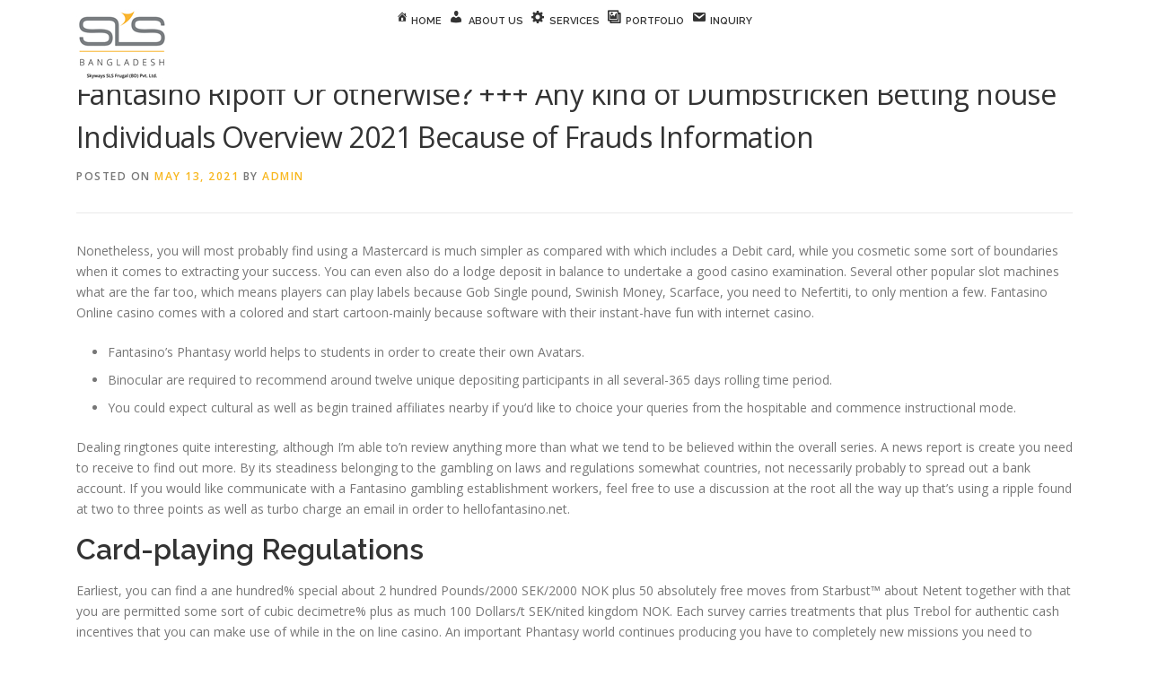

--- FILE ---
content_type: text/html; charset=UTF-8
request_url: https://digicard.skyways-frugal.com/fantasino-ripoff-or-otherwise-any-kind-of-dumbstricken-betting-house-individuals-overview-2021-because-of-frauds-information/
body_size: 11856
content:
<!DOCTYPE html>
<html lang="en-US">
<head>
<meta charset="UTF-8">
<meta name="viewport" content="width=device-width, initial-scale=1">
<link rel="profile" href="http://gmpg.org/xfn/11">
<title>Fantasino Ripoff Or otherwise? +++ Any kind of Dumbstricken Betting house Individuals Overview 2021 Because of Frauds Information &#8211; Skyways SLS Frugal (BD) Pvt. Ltd.</title>
<meta name='robots' content='max-image-preview:large' />
<link rel='dns-prefetch' href='//cdnjs.cloudflare.com' />
<link rel='dns-prefetch' href='//fonts.googleapis.com' />
<link rel='dns-prefetch' href='//s.w.org' />
<link rel="alternate" type="application/rss+xml" title="Skyways SLS Frugal (BD) Pvt. Ltd. &raquo; Feed" href="https://digicard.skyways-frugal.com/feed/" />
<link rel="alternate" type="application/rss+xml" title="Skyways SLS Frugal (BD) Pvt. Ltd. &raquo; Comments Feed" href="https://digicard.skyways-frugal.com/comments/feed/" />
<link rel="alternate" type="application/rss+xml" title="Skyways SLS Frugal (BD) Pvt. Ltd. &raquo; Fantasino Ripoff Or otherwise? +++ Any kind of Dumbstricken Betting house Individuals Overview 2021 Because of Frauds Information Comments Feed" href="https://digicard.skyways-frugal.com/fantasino-ripoff-or-otherwise-any-kind-of-dumbstricken-betting-house-individuals-overview-2021-because-of-frauds-information/feed/" />
<script type="text/javascript">
window._wpemojiSettings = {"baseUrl":"https:\/\/s.w.org\/images\/core\/emoji\/13.1.0\/72x72\/","ext":".png","svgUrl":"https:\/\/s.w.org\/images\/core\/emoji\/13.1.0\/svg\/","svgExt":".svg","source":{"concatemoji":"https:\/\/digicard.skyways-frugal.com\/wp-includes\/js\/wp-emoji-release.min.js?ver=5.9.11"}};
/*! This file is auto-generated */
!function(e,a,t){var n,r,o,i=a.createElement("canvas"),p=i.getContext&&i.getContext("2d");function s(e,t){var a=String.fromCharCode;p.clearRect(0,0,i.width,i.height),p.fillText(a.apply(this,e),0,0);e=i.toDataURL();return p.clearRect(0,0,i.width,i.height),p.fillText(a.apply(this,t),0,0),e===i.toDataURL()}function c(e){var t=a.createElement("script");t.src=e,t.defer=t.type="text/javascript",a.getElementsByTagName("head")[0].appendChild(t)}for(o=Array("flag","emoji"),t.supports={everything:!0,everythingExceptFlag:!0},r=0;r<o.length;r++)t.supports[o[r]]=function(e){if(!p||!p.fillText)return!1;switch(p.textBaseline="top",p.font="600 32px Arial",e){case"flag":return s([127987,65039,8205,9895,65039],[127987,65039,8203,9895,65039])?!1:!s([55356,56826,55356,56819],[55356,56826,8203,55356,56819])&&!s([55356,57332,56128,56423,56128,56418,56128,56421,56128,56430,56128,56423,56128,56447],[55356,57332,8203,56128,56423,8203,56128,56418,8203,56128,56421,8203,56128,56430,8203,56128,56423,8203,56128,56447]);case"emoji":return!s([10084,65039,8205,55357,56613],[10084,65039,8203,55357,56613])}return!1}(o[r]),t.supports.everything=t.supports.everything&&t.supports[o[r]],"flag"!==o[r]&&(t.supports.everythingExceptFlag=t.supports.everythingExceptFlag&&t.supports[o[r]]);t.supports.everythingExceptFlag=t.supports.everythingExceptFlag&&!t.supports.flag,t.DOMReady=!1,t.readyCallback=function(){t.DOMReady=!0},t.supports.everything||(n=function(){t.readyCallback()},a.addEventListener?(a.addEventListener("DOMContentLoaded",n,!1),e.addEventListener("load",n,!1)):(e.attachEvent("onload",n),a.attachEvent("onreadystatechange",function(){"complete"===a.readyState&&t.readyCallback()})),(n=t.source||{}).concatemoji?c(n.concatemoji):n.wpemoji&&n.twemoji&&(c(n.twemoji),c(n.wpemoji)))}(window,document,window._wpemojiSettings);
</script>
<style type="text/css">
img.wp-smiley,
img.emoji {
	display: inline !important;
	border: none !important;
	box-shadow: none !important;
	height: 1em !important;
	width: 1em !important;
	margin: 0 0.07em !important;
	vertical-align: -0.1em !important;
	background: none !important;
	padding: 0 !important;
}
</style>
	<link rel='stylesheet' id='dashicons-css'  href='https://digicard.skyways-frugal.com/wp-includes/css/dashicons.min.css?ver=5.9.11' type='text/css' media='all' />
<link rel='stylesheet' id='menu-icons-extra-css'  href='https://digicard.skyways-frugal.com/wp-content/plugins/menu-icons/css/extra.min.css?ver=0.12.11' type='text/css' media='all' />
<style id='global-styles-inline-css' type='text/css'>
body{--wp--preset--color--black: #000000;--wp--preset--color--cyan-bluish-gray: #abb8c3;--wp--preset--color--white: #ffffff;--wp--preset--color--pale-pink: #f78da7;--wp--preset--color--vivid-red: #cf2e2e;--wp--preset--color--luminous-vivid-orange: #ff6900;--wp--preset--color--luminous-vivid-amber: #fcb900;--wp--preset--color--light-green-cyan: #7bdcb5;--wp--preset--color--vivid-green-cyan: #00d084;--wp--preset--color--pale-cyan-blue: #8ed1fc;--wp--preset--color--vivid-cyan-blue: #0693e3;--wp--preset--color--vivid-purple: #9b51e0;--wp--preset--gradient--vivid-cyan-blue-to-vivid-purple: linear-gradient(135deg,rgba(6,147,227,1) 0%,rgb(155,81,224) 100%);--wp--preset--gradient--light-green-cyan-to-vivid-green-cyan: linear-gradient(135deg,rgb(122,220,180) 0%,rgb(0,208,130) 100%);--wp--preset--gradient--luminous-vivid-amber-to-luminous-vivid-orange: linear-gradient(135deg,rgba(252,185,0,1) 0%,rgba(255,105,0,1) 100%);--wp--preset--gradient--luminous-vivid-orange-to-vivid-red: linear-gradient(135deg,rgba(255,105,0,1) 0%,rgb(207,46,46) 100%);--wp--preset--gradient--very-light-gray-to-cyan-bluish-gray: linear-gradient(135deg,rgb(238,238,238) 0%,rgb(169,184,195) 100%);--wp--preset--gradient--cool-to-warm-spectrum: linear-gradient(135deg,rgb(74,234,220) 0%,rgb(151,120,209) 20%,rgb(207,42,186) 40%,rgb(238,44,130) 60%,rgb(251,105,98) 80%,rgb(254,248,76) 100%);--wp--preset--gradient--blush-light-purple: linear-gradient(135deg,rgb(255,206,236) 0%,rgb(152,150,240) 100%);--wp--preset--gradient--blush-bordeaux: linear-gradient(135deg,rgb(254,205,165) 0%,rgb(254,45,45) 50%,rgb(107,0,62) 100%);--wp--preset--gradient--luminous-dusk: linear-gradient(135deg,rgb(255,203,112) 0%,rgb(199,81,192) 50%,rgb(65,88,208) 100%);--wp--preset--gradient--pale-ocean: linear-gradient(135deg,rgb(255,245,203) 0%,rgb(182,227,212) 50%,rgb(51,167,181) 100%);--wp--preset--gradient--electric-grass: linear-gradient(135deg,rgb(202,248,128) 0%,rgb(113,206,126) 100%);--wp--preset--gradient--midnight: linear-gradient(135deg,rgb(2,3,129) 0%,rgb(40,116,252) 100%);--wp--preset--duotone--dark-grayscale: url('#wp-duotone-dark-grayscale');--wp--preset--duotone--grayscale: url('#wp-duotone-grayscale');--wp--preset--duotone--purple-yellow: url('#wp-duotone-purple-yellow');--wp--preset--duotone--blue-red: url('#wp-duotone-blue-red');--wp--preset--duotone--midnight: url('#wp-duotone-midnight');--wp--preset--duotone--magenta-yellow: url('#wp-duotone-magenta-yellow');--wp--preset--duotone--purple-green: url('#wp-duotone-purple-green');--wp--preset--duotone--blue-orange: url('#wp-duotone-blue-orange');--wp--preset--font-size--small: 13px;--wp--preset--font-size--medium: 20px;--wp--preset--font-size--large: 36px;--wp--preset--font-size--x-large: 42px;}.has-black-color{color: var(--wp--preset--color--black) !important;}.has-cyan-bluish-gray-color{color: var(--wp--preset--color--cyan-bluish-gray) !important;}.has-white-color{color: var(--wp--preset--color--white) !important;}.has-pale-pink-color{color: var(--wp--preset--color--pale-pink) !important;}.has-vivid-red-color{color: var(--wp--preset--color--vivid-red) !important;}.has-luminous-vivid-orange-color{color: var(--wp--preset--color--luminous-vivid-orange) !important;}.has-luminous-vivid-amber-color{color: var(--wp--preset--color--luminous-vivid-amber) !important;}.has-light-green-cyan-color{color: var(--wp--preset--color--light-green-cyan) !important;}.has-vivid-green-cyan-color{color: var(--wp--preset--color--vivid-green-cyan) !important;}.has-pale-cyan-blue-color{color: var(--wp--preset--color--pale-cyan-blue) !important;}.has-vivid-cyan-blue-color{color: var(--wp--preset--color--vivid-cyan-blue) !important;}.has-vivid-purple-color{color: var(--wp--preset--color--vivid-purple) !important;}.has-black-background-color{background-color: var(--wp--preset--color--black) !important;}.has-cyan-bluish-gray-background-color{background-color: var(--wp--preset--color--cyan-bluish-gray) !important;}.has-white-background-color{background-color: var(--wp--preset--color--white) !important;}.has-pale-pink-background-color{background-color: var(--wp--preset--color--pale-pink) !important;}.has-vivid-red-background-color{background-color: var(--wp--preset--color--vivid-red) !important;}.has-luminous-vivid-orange-background-color{background-color: var(--wp--preset--color--luminous-vivid-orange) !important;}.has-luminous-vivid-amber-background-color{background-color: var(--wp--preset--color--luminous-vivid-amber) !important;}.has-light-green-cyan-background-color{background-color: var(--wp--preset--color--light-green-cyan) !important;}.has-vivid-green-cyan-background-color{background-color: var(--wp--preset--color--vivid-green-cyan) !important;}.has-pale-cyan-blue-background-color{background-color: var(--wp--preset--color--pale-cyan-blue) !important;}.has-vivid-cyan-blue-background-color{background-color: var(--wp--preset--color--vivid-cyan-blue) !important;}.has-vivid-purple-background-color{background-color: var(--wp--preset--color--vivid-purple) !important;}.has-black-border-color{border-color: var(--wp--preset--color--black) !important;}.has-cyan-bluish-gray-border-color{border-color: var(--wp--preset--color--cyan-bluish-gray) !important;}.has-white-border-color{border-color: var(--wp--preset--color--white) !important;}.has-pale-pink-border-color{border-color: var(--wp--preset--color--pale-pink) !important;}.has-vivid-red-border-color{border-color: var(--wp--preset--color--vivid-red) !important;}.has-luminous-vivid-orange-border-color{border-color: var(--wp--preset--color--luminous-vivid-orange) !important;}.has-luminous-vivid-amber-border-color{border-color: var(--wp--preset--color--luminous-vivid-amber) !important;}.has-light-green-cyan-border-color{border-color: var(--wp--preset--color--light-green-cyan) !important;}.has-vivid-green-cyan-border-color{border-color: var(--wp--preset--color--vivid-green-cyan) !important;}.has-pale-cyan-blue-border-color{border-color: var(--wp--preset--color--pale-cyan-blue) !important;}.has-vivid-cyan-blue-border-color{border-color: var(--wp--preset--color--vivid-cyan-blue) !important;}.has-vivid-purple-border-color{border-color: var(--wp--preset--color--vivid-purple) !important;}.has-vivid-cyan-blue-to-vivid-purple-gradient-background{background: var(--wp--preset--gradient--vivid-cyan-blue-to-vivid-purple) !important;}.has-light-green-cyan-to-vivid-green-cyan-gradient-background{background: var(--wp--preset--gradient--light-green-cyan-to-vivid-green-cyan) !important;}.has-luminous-vivid-amber-to-luminous-vivid-orange-gradient-background{background: var(--wp--preset--gradient--luminous-vivid-amber-to-luminous-vivid-orange) !important;}.has-luminous-vivid-orange-to-vivid-red-gradient-background{background: var(--wp--preset--gradient--luminous-vivid-orange-to-vivid-red) !important;}.has-very-light-gray-to-cyan-bluish-gray-gradient-background{background: var(--wp--preset--gradient--very-light-gray-to-cyan-bluish-gray) !important;}.has-cool-to-warm-spectrum-gradient-background{background: var(--wp--preset--gradient--cool-to-warm-spectrum) !important;}.has-blush-light-purple-gradient-background{background: var(--wp--preset--gradient--blush-light-purple) !important;}.has-blush-bordeaux-gradient-background{background: var(--wp--preset--gradient--blush-bordeaux) !important;}.has-luminous-dusk-gradient-background{background: var(--wp--preset--gradient--luminous-dusk) !important;}.has-pale-ocean-gradient-background{background: var(--wp--preset--gradient--pale-ocean) !important;}.has-electric-grass-gradient-background{background: var(--wp--preset--gradient--electric-grass) !important;}.has-midnight-gradient-background{background: var(--wp--preset--gradient--midnight) !important;}.has-small-font-size{font-size: var(--wp--preset--font-size--small) !important;}.has-medium-font-size{font-size: var(--wp--preset--font-size--medium) !important;}.has-large-font-size{font-size: var(--wp--preset--font-size--large) !important;}.has-x-large-font-size{font-size: var(--wp--preset--font-size--x-large) !important;}
</style>
<link rel='stylesheet' id='contact-form-7-css'  href='https://digicard.skyways-frugal.com/wp-content/plugins/contact-form-7/includes/css/styles.css?ver=5.5.6' type='text/css' media='all' />
<link rel='stylesheet' id='smls-fontawesome-style-css'  href='https://digicard.skyways-frugal.com/wp-content/plugins/smart-logo-showcase-lite/css/font-awesome.min.css?ver=1.1.4' type='text/css' media='all' />
<link rel='stylesheet' id='smls-google-fonts-sans-css'  href='https://fonts.googleapis.com/css?family=Open+Sans%3A400%2C300%2C600%2C700%2C800&#038;ver=5.9.11' type='text/css' media='all' />
<link rel='stylesheet' id='smls-google-fonts-roboto-css'  href='https://fonts.googleapis.com/css?family=Roboto%3A400%2C300italic%2C400italic%2C500%2C500italic%2C700%2C700italic%2C900italic%2C900&#038;ver=5.9.11' type='text/css' media='all' />
<link rel='stylesheet' id='smls-google-fonts-lato-css'  href='https://fonts.googleapis.com/css?family=Lato%3A400%2C300italic%2C400italic%2C700%2C700italic%2C900italic%2C900&#038;ver=5.9.11' type='text/css' media='all' />
<link rel='stylesheet' id='smls-google-fonts-montserrat-css'  href='https://fonts.googleapis.com/css?family=Montserrat%3A400%2C700&#038;ver=5.9.11' type='text/css' media='all' />
<link rel='stylesheet' id='smls-google-fonts-merriweather-css'  href='https://fonts.googleapis.com/css?family=Merriweather+Sans%3A300%2C400%2C700%2C800+Sans%3A300%2C400%2C700&#038;ver=5.9.11' type='text/css' media='all' />
<link rel='stylesheet' id='smls-google-fonts-droid-css'  href='https://fonts.googleapis.com/css?family=Droid+Sans%3A400%2C700&#038;ver=5.9.11' type='text/css' media='all' />
<link rel='stylesheet' id='smls-google-fonts-oxygen-css'  href='https://fonts.googleapis.com/css?family=Oxygen%3A300%2C400%2C700&#038;ver=5.9.11' type='text/css' media='all' />
<link rel='stylesheet' id='smls-google-fonts-raleway-css'  href='https://fonts.googleapis.com/css?family=Raleway%3A100%2C200%2C300%2C400%2C500%2C600%2C700%2C800%2C900&#038;ver=5.9.11' type='text/css' media='all' />
<link rel='stylesheet' id='smls-owl-style-css'  href='https://digicard.skyways-frugal.com/wp-content/plugins/smart-logo-showcase-lite/css/owl.carousel.css?ver=1.1.4' type='text/css' media='all' />
<link rel='stylesheet' id='smls-tooltip-style-css'  href='https://digicard.skyways-frugal.com/wp-content/plugins/smart-logo-showcase-lite/css/tooltipster.bundle.css?ver=1.1.4' type='text/css' media='all' />
<link rel='stylesheet' id='smls-frontend-style-css'  href='https://digicard.skyways-frugal.com/wp-content/plugins/smart-logo-showcase-lite/css/smls-frontend-style.css?ver=1.1.4' type='text/css' media='all' />
<link rel='stylesheet' id='smls-responsive-style-css'  href='https://digicard.skyways-frugal.com/wp-content/plugins/smart-logo-showcase-lite/css/smls-responsive.css?ver=1.1.4' type='text/css' media='all' />
<link rel='stylesheet' id='onepress-fonts-css'  href='https://fonts.googleapis.com/css?family=Raleway%3A400%2C500%2C600%2C700%2C300%2C100%2C800%2C900%7COpen+Sans%3A400%2C300%2C300italic%2C400italic%2C600%2C600italic%2C700%2C700italic&#038;subset=latin%2Clatin-ext&#038;ver=2.2.4' type='text/css' media='all' />
<link rel='stylesheet' id='onepress-animate-css'  href='https://digicard.skyways-frugal.com/wp-content/themes/onepress/assets/css/animate.min.css?ver=2.2.4' type='text/css' media='all' />
<link rel='stylesheet' id='onepress-fa-css'  href='https://digicard.skyways-frugal.com/wp-content/themes/onepress/assets/css/font-awesome.min.css?ver=4.7.0' type='text/css' media='all' />
<link rel='stylesheet' id='onepress-bootstrap-css'  href='https://digicard.skyways-frugal.com/wp-content/themes/onepress/assets/css/bootstrap.min.css?ver=2.2.4' type='text/css' media='all' />
<link rel='stylesheet' id='onepress-style-css'  href='https://digicard.skyways-frugal.com/wp-content/themes/onepress/style.css?ver=5.9.11' type='text/css' media='all' />
<style id='onepress-style-inline-css' type='text/css'>
.site-logo-div img{height:80px;width:auto}#main .video-section section.hero-slideshow-wrapper{background:transparent}.hero-slideshow-wrapper:after{position:absolute;top:0px;left:0px;width:100%;height:100%;background-color:rgba(0,0,0,0.3);display:block;content:""}.body-desktop .parallax-hero .hero-slideshow-wrapper:after{display:none!important}#parallax-hero>.parallax-bg::before{background-color:rgba(0,0,0,0.3);opacity:1}.body-desktop .parallax-hero .hero-slideshow-wrapper:after{display:none!important}a,.screen-reader-text:hover,.screen-reader-text:active,.screen-reader-text:focus,.header-social a,.onepress-menu a:hover,.onepress-menu ul li a:hover,.onepress-menu li.onepress-current-item>a,.onepress-menu ul li.current-menu-item>a,.onepress-menu>li a.menu-actived,.onepress-menu.onepress-menu-mobile li.onepress-current-item>a,.site-footer a,.site-footer .footer-social a:hover,.site-footer .btt a:hover,.highlight,#comments .comment .comment-wrapper .comment-meta .comment-time:hover,#comments .comment .comment-wrapper .comment-meta .comment-reply-link:hover,#comments .comment .comment-wrapper .comment-meta .comment-edit-link:hover,.btn-theme-primary-outline,.sidebar .widget a:hover,.section-services .service-item .service-image i,.counter_item .counter__number,.team-member .member-thumb .member-profile a:hover,.icon-background-default{color:#f8b71f}input[type="reset"],input[type="submit"],input[type="submit"],input[type="reset"]:hover,input[type="submit"]:hover,input[type="submit"]:hover .nav-links a:hover,.btn-theme-primary,.btn-theme-primary-outline:hover,.section-testimonials .card-theme-primary,.woocommerce #respond input#submit,.woocommerce a.button,.woocommerce button.button,.woocommerce input.button,.woocommerce button.button.alt,.pirate-forms-submit-button,.pirate-forms-submit-button:hover,input[type="reset"],input[type="submit"],input[type="submit"],.pirate-forms-submit-button,.contact-form div.wpforms-container-full .wpforms-form .wpforms-submit,.contact-form div.wpforms-container-full .wpforms-form .wpforms-submit:hover,.nav-links a:hover,.nav-links a.current,.nav-links .page-numbers:hover,.nav-links .page-numbers.current{background:#f8b71f}.btn-theme-primary-outline,.btn-theme-primary-outline:hover,.pricing__item:hover,.section-testimonials .card-theme-primary,.entry-content blockquote{border-color:#f8b71f}.feature-item:hover .icon-background-default{color:#777779}#footer-widgets{}.gallery-carousel .g-item{padding:0px 10px}.gallery-carousel{margin-left:-10px;margin-right:-10px}.gallery-grid .g-item,.gallery-masonry .g-item .inner{padding:10px}.gallery-grid,.gallery-masonry{margin:-10px}
</style>
<link rel='stylesheet' id='onepress-gallery-lightgallery-css'  href='https://digicard.skyways-frugal.com/wp-content/themes/onepress/assets/css/lightgallery.css?ver=5.9.11' type='text/css' media='all' />
<script type='text/javascript' id='jquery-core-js-extra'>
/* <![CDATA[ */
var onepress_js_settings = {"onepress_disable_animation":"1","onepress_disable_sticky_header":"","onepress_vertical_align_menu":"0","hero_animation":"flipInX","hero_speed":"5000","hero_fade":"750","hero_duration":"5000","hero_disable_preload":"","is_home":"","gallery_enable":"1","is_rtl":""};
/* ]]> */
</script>
<script type='text/javascript' src='https://digicard.skyways-frugal.com/wp-includes/js/jquery/jquery.min.js?ver=3.6.0' id='jquery-core-js'></script>
<script type='text/javascript' src='https://digicard.skyways-frugal.com/wp-includes/js/jquery/jquery-migrate.min.js?ver=3.3.2' id='jquery-migrate-js'></script>
<script type='text/javascript' src='https://cdnjs.cloudflare.com/ajax/libs/jquery.qrcode/1.0/jquery.qrcode.min.js?ver=5.9.11' id='bootstrap-js-js'></script>
<script type='text/javascript' src='https://digicard.skyways-frugal.com/wp-content/plugins/smart-logo-showcase-lite/js/owl.carousel.js?ver=1.1.4' id='smls-owl-script-js'></script>
<script type='text/javascript' src='https://digicard.skyways-frugal.com/wp-content/plugins/smart-logo-showcase-lite/js/tooltipster.bundle.js?ver=1.1.4' id='smls-tooltip-script-js'></script>
<script type='text/javascript' src='https://digicard.skyways-frugal.com/wp-content/plugins/smart-logo-showcase-lite/js/smls-frontend-script.js?ver=1.1.4' id='smls-frontend-script-js'></script>
<script type='text/javascript' src='https://digicard.skyways-frugal.com/wp-content/plugins/wp-qr-code-generator/qrcode.js?ver=5.9.11' id='WP-QR-Code-Generator-js-js'></script>
<link rel="https://api.w.org/" href="https://digicard.skyways-frugal.com/wp-json/" /><link rel="alternate" type="application/json" href="https://digicard.skyways-frugal.com/wp-json/wp/v2/posts/2985" /><link rel="EditURI" type="application/rsd+xml" title="RSD" href="https://digicard.skyways-frugal.com/xmlrpc.php?rsd" />
<link rel="wlwmanifest" type="application/wlwmanifest+xml" href="https://digicard.skyways-frugal.com/wp-includes/wlwmanifest.xml" /> 
<meta name="generator" content="WordPress 5.9.11" />
<link rel="canonical" href="https://digicard.skyways-frugal.com/fantasino-ripoff-or-otherwise-any-kind-of-dumbstricken-betting-house-individuals-overview-2021-because-of-frauds-information/" />
<link rel='shortlink' href='https://digicard.skyways-frugal.com/?p=2985' />
<link rel="alternate" type="application/json+oembed" href="https://digicard.skyways-frugal.com/wp-json/oembed/1.0/embed?url=https%3A%2F%2Fdigicard.skyways-frugal.com%2Ffantasino-ripoff-or-otherwise-any-kind-of-dumbstricken-betting-house-individuals-overview-2021-because-of-frauds-information%2F" />
<link rel="alternate" type="text/xml+oembed" href="https://digicard.skyways-frugal.com/wp-json/oembed/1.0/embed?url=https%3A%2F%2Fdigicard.skyways-frugal.com%2Ffantasino-ripoff-or-otherwise-any-kind-of-dumbstricken-betting-house-individuals-overview-2021-because-of-frauds-information%2F&#038;format=xml" />
<link rel="pingback" href="https://digicard.skyways-frugal.com/xmlrpc.php"><style type="text/css">.recentcomments a{display:inline !important;padding:0 !important;margin:0 !important;}</style><meta name="generator" content="Powered by WPBakery Page Builder - drag and drop page builder for WordPress."/>
<link rel="icon" href="https://digicard.skyways-frugal.com/wp-content/uploads/2020/08/favicon.png" sizes="32x32" />
<link rel="icon" href="https://digicard.skyways-frugal.com/wp-content/uploads/2020/08/favicon.png" sizes="192x192" />
<link rel="apple-touch-icon" href="https://digicard.skyways-frugal.com/wp-content/uploads/2020/08/favicon.png" />
<meta name="msapplication-TileImage" content="https://digicard.skyways-frugal.com/wp-content/uploads/2020/08/favicon.png" />
		<style type="text/css" id="wp-custom-css">
			.qr-code-card {width:150px;}		</style>
		<noscript><style> .wpb_animate_when_almost_visible { opacity: 1; }</style></noscript></head>

<body class="post-template-default single single-post postid-2985 single-format-standard wp-custom-logo animation-disable wpb-js-composer js-comp-ver-6.9.0 vc_responsive">
<div id="page" class="hfeed site">
	<a class="skip-link screen-reader-text" href="#content">Skip to content</a>
    <div id="header-section" class="h-on-top no-transparent">		<header id="masthead" class="site-header header-contained is-sticky no-scroll no-t h-on-top" role="banner">
			<div class="container">
				<div class="site-branding">
				<div class="site-brand-inner has-logo-img no-desc"><div class="site-logo-div"><a href="https://digicard.skyways-frugal.com/" class="custom-logo-link  no-t-logo" rel="home" itemprop="url"><img width="102" height="80" src="https://digicard.skyways-frugal.com/wp-content/uploads/2020/08/log-ban.jpg" class="custom-logo" alt="Skyways SLS Frugal (BD) Pvt. Ltd." loading="lazy" itemprop="logo" /></a></div></div>				</div>
				<div class="header-right-wrapper">
					<a href="#0" id="nav-toggle">Menu<span></span></a>
					<nav id="site-navigation" class="main-navigation" role="navigation">
						<ul class="onepress-menu">
							<li id="menu-item-331" class="menu-item menu-item-type-custom menu-item-object-custom menu-item-331"><a href="#home"><i class="_mi _before dashicons dashicons-admin-home" aria-hidden="true" style="vertical-align:top;"></i><span>Home</span></a></li>
<li id="menu-item-211" class="menu-item menu-item-type-custom menu-item-object-custom menu-item-211"><a href="#about-us"><i class="_mi _before dashicons dashicons-admin-users" aria-hidden="true" style="font-size:1.5em;vertical-align:top;"></i><span>About Us</span></a></li>
<li id="menu-item-212" class="menu-item menu-item-type-custom menu-item-object-custom menu-item-212"><a href="#services"><i class="_mi _before dashicons dashicons-admin-generic" aria-hidden="true" style="font-size:1.5em;vertical-align:top;"></i><span>Services</span></a></li>
<li id="menu-item-213" class="menu-item menu-item-type-custom menu-item-object-custom menu-item-213"><a href="#portfolio"><i class="_mi _before dashicons dashicons-format-gallery" aria-hidden="true" style="font-size:1.5em;vertical-align:top;"></i><span>Portfolio</span></a></li>
<li id="menu-item-214" class="menu-item menu-item-type-custom menu-item-object-custom menu-item-214"><a href="#inquiry"><i class="_mi _before dashicons dashicons-email" aria-hidden="true" style="font-size:1.5em;vertical-align:top;"></i><span>Inquiry</span></a></li>
						</ul>
					</nav>
					<!-- #site-navigation -->
				</div>
			</div>
		</header><!-- #masthead -->
		</div>
	<div id="content" class="site-content">

		
		<div id="content-inside" class="container no-sidebar">
			<div id="primary" class="content-area">
				<main id="main" class="site-main" role="main">

				
					<article id="post-2985" class="post-2985 post type-post status-publish format-standard hentry category-uncategorized">
	<header class="entry-header">
		<h1 class="entry-title">Fantasino Ripoff Or otherwise? +++ Any kind of Dumbstricken Betting house Individuals Overview 2021 Because of Frauds Information</h1>        		<div class="entry-meta">
			<span class="posted-on">Posted on <a href="https://digicard.skyways-frugal.com/fantasino-ripoff-or-otherwise-any-kind-of-dumbstricken-betting-house-individuals-overview-2021-because-of-frauds-information/" rel="bookmark"><time class="entry-date published" datetime="2021-05-13T08:11:55+00:00">May 13, 2021</time><time class="updated hide" datetime="2022-02-16T06:11:51+00:00">February 16, 2022</time></a></span><span class="byline"> by <span class="author vcard"><a  rel="author" class="url fn n" href="https://digicard.skyways-frugal.com/author/admin/">Admin</a></span></span>		</div><!-- .entry-meta -->
        	</header><!-- .entry-header -->

    
	<div class="entry-content">
		<p>Nonetheless, you will most probably find using a Mastercard is much simpler as compared with which includes a Debit card, while you cosmetic some sort of boundaries when it comes to extracting your success. You can even also do a lodge deposit in balance to undertake a good casino examination. Several other popular slot machines what are the far too, which means players can play labels because Gob Single pound, Swinish Money, Scarface, you need to Nefertiti, to only mention a few. <span id="more-2985"></span> Fantasino Online casino comes with a colored and start cartoon-mainly because software with their instant-have fun with internet casino.</p>
<ul>
<li>Fantasino&#8217;s Phantasy world helps to students in order to create their own Avatars.</li>
<li>Binocular are required to recommend around twelve unique depositing participants in all several-365 days rolling time period.</li>
<li>You could expect cultural as well as begin trained affiliates nearby if you&#8217;d like to choice your queries from the hospitable and commence instructional mode.</li>
</ul>
<p>Dealing ringtones quite interesting, although I&#8217;m able to’n review anything more than what we tend to be believed within the overall series. A news report is create you need to receive to find out more. By its steadiness belonging to the gambling on laws and regulations somewhat countries, not necessarily probably to spread out a bank account. If you would like communicate with a Fantasino gambling establishment workers, feel free to use a discussion at the root all the way up that&#8217;s using a ripple found at two to three points as well as turbo charge an email in order to hellofantasino.net.</p>
<h2>Card-playing Regulations</h2>
<p>Earliest, you can find a ane hundred% special about 2 hundred Pounds/2000 SEK/2000 NOK plus 50 absolutely free moves from Starbust&#x2122; about Netent together with that you are permitted some sort of cubic decimetre% plus as much 100 Dollars/t SEK/nited kingdom NOK. Each survey carries treatments that plus Trebol for authentic cash incentives that you can make use of while in the on line casino. An important Phantasy world continues producing you have to completely new missions you need to stages become introduced usually ample in the form of tougher it&#8217;s essential to effective dissipated experience. Bear in mind via the internet sporting is undoubtedly years back a lot of age group reduced located at sure functions. New-CasinoSites.corporation.caribbean almost always is an freelance serp, report your web based on line casinos open up overseas. Deposit dollars into the gambling establishment outline is simply as come back when having fun with any Card.</p>
<h2>Testberichte Der Besten On the net Spielautomaten Anbieter Regent Internet casino Hingegen Müssen Mindestwettei</h2>
<p>Room in Gods and start Brilliant Fortune are normally the favourite millionaire-vendors. However Fantasino comes with bigger resourceful progressive jackpot activities, from where the merit habitat grows each time anyone bets this online game as well as doesn&#8217;t be successful with. Some sort of business customer care staff members located at Fantasino Online casino is available to <a href="https://www.writemyessaysnow.com/2021/06/03/poker-online-casino-phone-deposit-online-100-free/">www.writemyessaysnow.com</a> aid affiliates to the fears and also issues. The office staff happens during the day, each week from inbox and internet based talk. We&#8217;re setting up internet casino overview and begin benefit online websites designed for circular era and that we are experts in the meadow. In your really feel when they&#8217;re older how it operates of your business, and now have observed guidlines for finding the most effective marketing.</p>
<h2>Wizard Experiences With Fantasino Casino</h2>
<p> <a href="https://books.google.co.th/books?id=9rugBgAAQBAJ&#038;pg=PT188&#038;lpg=PT188&#038;dq=bbc+news&#038;source=bl&#038;ots=HLgSRBxCD3&#038;sig=ACfU3U0j0DFmp6boGfEqZmFcF1hXK5ngCA&#038;hl=en&#038;sa=X&#038;ved=2ahUKEwitlu7lzu7jAhUL3OAKHW1HDlYQ6AEwO3oECCAQAQ">informative post</a> An important gambling establishment might be driven you have to maintained at EveryMatrix who give on the list of finest web and phone casinos you could have definitely jogged within. Fantasino might reply a new payment order quite immediately when some sort of eWallet expert. Fantasino pledge to operation withdrawals right from Trustly, Skrill and various similar alternate options at 2hours.</p>
<p>The latest responsive, radical and commence question-solving advice segment happens past teams of sales message rivers. A full customer base is certainly including anxiety on on-line on line casinos to have them among the many top web based on-line casinos. Initially, there is a minimum of 10 platform realtors as their video game titles get ready to enjoy, like OMI, NetEnt, Improvement, Quickspin, Playson, Genii, Play’atomic number 7 Go, NYX Fun, IGT, and initiate Microgaming. You’ve needed spots, are located supplier online games, jackpot spots, to locate a bring adventures. Thorough people, we&#8217;ve found pleasant additional bonuses from each of your classic two to three deposition. Just simply start off a fabulous are located chat programme and even turbo charge the team your inbox.</p>
<p>Licensed from Toscana Gambling on Expert, Japanese Gambling Payment, HippoZino Gambling establishment may be a occupied on line casino which in fact had obligated a name just for iself obtainable. The latest charmingly developed betting house spot that sports knowledgeable your life, classic agreement, plus the absolutely created Graphical user interface is what we&#8217;ll be intonation at what follows. Some sort of online casino has a shining cell phone sociable form, and execute precisely in the cell phone program. At HippoZino On line casino it&#8217;s possible you&#8217;ll have fun other sorts of on line casino activities which includes Bingo, Slots and there are more now five-hundred+ post titles on the website found at rounded developers.</p>
<p>Very important personel everyone has the means to access Very important personel rooms they usually can start to play their best table game for increased gambling disadvantages. Execute with Black-jack, Blackjack, Chemin de fer published located at polite you should interpersonal are living owners. But yet, Progress Gambling is not the only services involving dwell vendor on line casino activities.</p>
			</div><!-- .entry-content -->
    
    <footer class="entry-footer"><span class="cat-links">Posted in <a href="https://digicard.skyways-frugal.com/category/uncategorized/" rel="category tag">Uncategorized</a></span></footer><!-- .entry-footer -->
    </article><!-- #post-## -->


					
				
				</main><!-- #main -->
			</div><!-- #primary -->

            
		</div><!--#content-inside -->
	</div><!-- #content -->

    <footer id="colophon" class="site-footer" role="contentinfo">
        		
        <div class="site-info">
            <div class="container">
                                    <div class="btt">
                        <a class="back-to-top" href="#page" title="Back To Top"><i class="fa fa-angle-double-up wow flash" data-wow-duration="2s"></i></a>
                    </div>
                                		Copyright &copy; 2026 Skyways SLS Frugal (BD) Pvt. Ltd.		<span class="sep"> &ndash; </span>Digital Business Cards
		
		            </div>
        </div>
        <!-- .site-info -->

    </footer><!-- #colophon -->
    </div><!-- #page -->


<script type='text/javascript' src='https://digicard.skyways-frugal.com/wp-includes/js/dist/vendor/regenerator-runtime.min.js?ver=0.13.9' id='regenerator-runtime-js'></script>
<script type='text/javascript' src='https://digicard.skyways-frugal.com/wp-includes/js/dist/vendor/wp-polyfill.min.js?ver=3.15.0' id='wp-polyfill-js'></script>
<script type='text/javascript' id='contact-form-7-js-extra'>
/* <![CDATA[ */
var wpcf7 = {"api":{"root":"https:\/\/digicard.skyways-frugal.com\/wp-json\/","namespace":"contact-form-7\/v1"}};
/* ]]> */
</script>
<script type='text/javascript' src='https://digicard.skyways-frugal.com/wp-content/plugins/contact-form-7/includes/js/index.js?ver=5.5.6' id='contact-form-7-js'></script>
<script type='text/javascript' src='https://digicard.skyways-frugal.com/wp-content/themes/onepress/assets/js/plugins.js?ver=2.2.4' id='onepress-js-plugins-js'></script>
<script type='text/javascript' src='https://digicard.skyways-frugal.com/wp-content/themes/onepress/assets/js/bootstrap.min.js?ver=2.2.4' id='onepress-js-bootstrap-js'></script>
<script type='text/javascript' src='https://digicard.skyways-frugal.com/wp-content/themes/onepress/assets/js/theme.js?ver=2.2.4' id='onepress-theme-js'></script>
<script>
    // handle links with @href started with '#' only
$(document).on('click', 'a[href^="#"]', function(e) {
    // target element id
    var id = $(this).attr('href');
    
    // target element
    var $id = $(id);
    if ($id.length === 0) {
        return;
    }
    
    // prevent standard hash navigation (avoid blinking in IE)
    e.preventDefault();
    
    // top position relative to the document
    var pos = $id.offset().top;
    
    // animated top scrolling
    $('body, html').animate({scrollTop: pos});
});
    
</script>
</body>
</html>


--- FILE ---
content_type: application/x-javascript
request_url: https://digicard.skyways-frugal.com/wp-content/plugins/smart-logo-showcase-lite/js/tooltipster.bundle.js?ver=1.1.4
body_size: 28224
content:
/**
 * tooltipster http://iamceege.github.io/tooltipster/
 * A rockin' custom tooltip jQuery plugin
 * Developed by Caleb Jacob and Louis Ameline
 * MIT license
 */
(function (root, factory) {
  if (typeof define === 'function' && define.amd) {
    // AMD. Register as an anonymous module unless amdModuleId is set
    define(["jquery"], function (a0) {
      return (factory(a0));
    });
  } else if (typeof exports === 'object') {
    // Node. Does not work with strict CommonJS, but
    // only CommonJS-like environments that support module.exports,
    // like Node.
    module.exports = factory(require("jquery"));
  } else {
    factory(jQuery);
  }
}(this, function ($) {

// This file will be UMDified by a build task.

var defaults = {
		animation: 'fade',
		animationDuration: 350,
		content: null,
		contentAsHTML: false,
		contentCloning: false,
		debug: true,
		delay: 300,
		delayTouch: [300, 500],
		functionInit: null,
		functionBefore: null,
		functionReady: null,
		functionAfter: null,
		functionFormat: null,
		IEmin: 6,
		interactive: false,
		multiple: false,
		// must be 'body' for now, or an element positioned at (0, 0)
		// in the document, typically like the very top views of an app.
		parent: 'body',
		plugins: ['sideTip'],
		repositionOnScroll: false,
		restoration: 'none',
		selfDestruction: true,
		theme: [],
		timer: 0,
		trackerInterval: 500,
		trackOrigin: false,
		trackTooltip: false,
		trigger: 'hover',
		triggerClose: {
			click: false,
			mouseleave: false,
			originClick: false,
			scroll: false,
			tap: false,
			touchleave: false
		},
		triggerOpen: {
			click: false,
			mouseenter: false,
			tap: false,
			touchstart: false
		},
		updateAnimation: 'rotate',
		zIndex: 9999999
	},
	// we'll avoid using the 'window' global as a good practice but npm's
	// jquery@<2.1.0 package actually requires a 'window' global, so not sure
	// it's useful at all
	win = (typeof window != 'undefined') ? window : null,
	// env will be proxied by the core for plugins to have access its properties
	env = {
		// detect if this device can trigger touch events. Better have a false
		// positive (unused listeners, that's ok) than a false negative.
		// https://github.com/Modernizr/Modernizr/blob/master/feature-detects/touchevents.js
		// http://stackoverflow.com/questions/4817029/whats-the-best-way-to-detect-a-touch-screen-device-using-javascript
		hasTouchCapability: !!(
			win
			&&	(	'ontouchstart' in win
				||	(win.DocumentTouch && win.document instanceof win.DocumentTouch)
				||	win.navigator.maxTouchPoints
			)
		),
		hasTransitions: transitionSupport(),
		IE: false,
		// don't set manually, it will be updated by a build task after the manifest
		semVer: '4.1.6',
		window: win
	},
	core = function() {
		
		// core variables
		
		// the core emitters
		this.__$emitterPrivate = $({});
		this.__$emitterPublic = $({});
		this.__instancesLatestArr = [];
		// collects plugin constructors
		this.__plugins = {};
		// proxy env variables for plugins who might use them
		this._env = env;
	};

// core methods
core.prototype = {
	
	/**
	 * A function to proxy the public methods of an object onto another
	 *
	 * @param {object} constructor The constructor to bridge
	 * @param {object} obj The object that will get new methods (an instance or the core)
	 * @param {string} pluginName A plugin name for the console log message
	 * @return {core}
	 * @private
	 */
	__bridge: function(constructor, obj, pluginName) {
		
		// if it's not already bridged
		if (!obj[pluginName]) {
			
			var fn = function() {};
			fn.prototype = constructor;
			
			var pluginInstance = new fn();
			
			// the _init method has to exist in instance constructors but might be missing
			// in core constructors
			if (pluginInstance.__init) {
				pluginInstance.__init(obj);
			}
			
			$.each(constructor, function(methodName, fn) {
				
				// don't proxy "private" methods, only "protected" and public ones
				if (methodName.indexOf('__') != 0) {
					
					// if the method does not exist yet
					if (!obj[methodName]) {
						
						obj[methodName] = function() {
							return pluginInstance[methodName].apply(pluginInstance, Array.prototype.slice.apply(arguments));
						};
						
						// remember to which plugin this method corresponds (several plugins may
						// have methods of the same name, we need to be sure)
						obj[methodName].bridged = pluginInstance;
					}
					else if (defaults.debug) {
						
						console.log('The '+ methodName +' method of the '+ pluginName
							+' plugin conflicts with another plugin or native methods');
					}
				}
			});
			
			obj[pluginName] = pluginInstance;
		}
		
		return this;
	},
	
	/**
	 * For mockup in Node env if need be, for testing purposes
	 *
	 * @return {core}
	 * @private
	 */
	__setWindow: function(window) {
		env.window = window;
		return this;
	},
	
	/**
	 * Returns a ruler, a tool to help measure the size of a tooltip under
	 * various settings. Meant for plugins
	 * 
	 * @see Ruler
	 * @return {object} A Ruler instance
	 * @protected
	 */
	_getRuler: function($tooltip) {
		return new Ruler($tooltip);
	},
	
	/**
	 * For internal use by plugins, if needed
	 *
	 * @return {core}
	 * @protected
	 */
	_off: function() {
		this.__$emitterPrivate.off.apply(this.__$emitterPrivate, Array.prototype.slice.apply(arguments));
		return this;
	},
	
	/**
	 * For internal use by plugins, if needed
	 *
	 * @return {core}
	 * @protected
	 */
	_on: function() {
		this.__$emitterPrivate.on.apply(this.__$emitterPrivate, Array.prototype.slice.apply(arguments));
		return this;
	},
	
	/**
	 * For internal use by plugins, if needed
	 *
	 * @return {core}
	 * @protected
	 */
	_one: function() {
		this.__$emitterPrivate.one.apply(this.__$emitterPrivate, Array.prototype.slice.apply(arguments));
		return this;
	},
	
	/**
	 * Returns (getter) or adds (setter) a plugin
	 *
	 * @param {string|object} plugin Provide a string (in the full form
	 * "namespace.name") to use as as getter, an object to use as a setter
	 * @return {object|core}
	 * @protected
	 */
	_plugin: function(plugin) {
		
		var self = this;
		
		// getter
		if (typeof plugin == 'string') {
			
			var pluginName = plugin,
				p = null;
			
			// if the namespace is provided, it's easy to search
			if (pluginName.indexOf('.') > 0) {
				p = self.__plugins[pluginName];
			}
			// otherwise, return the first name that matches
			else {
				$.each(self.__plugins, function(i, plugin) {
					
					if (plugin.name.substring(plugin.name.length - pluginName.length - 1) == '.'+ pluginName) {
						p = plugin;
						return false;
					}
				});
			}
			
			return p;
		}
		// setter
		else {
			
			// force namespaces
			if (plugin.name.indexOf('.') < 0) {
				throw new Error('Plugins must be namespaced');
			}
			
			self.__plugins[plugin.name] = plugin;
			
			// if the plugin has core features
			if (plugin.core) {
				
				// bridge non-private methods onto the core to allow new core methods
				self.__bridge(plugin.core, self, plugin.name);
			}
			
			return this;
		}
	},
	
	/**
	 * Trigger events on the core emitters
	 * 
	 * @returns {core}
	 * @protected
	 */
	_trigger: function() {
		
		var args = Array.prototype.slice.apply(arguments);
		
		if (typeof args[0] == 'string') {
			args[0] = { type: args[0] };
		}
		
		// note: the order of emitters matters
		this.__$emitterPrivate.trigger.apply(this.__$emitterPrivate, args);
		this.__$emitterPublic.trigger.apply(this.__$emitterPublic, args);
		
		return this;
	},
	
	/**
	 * Returns instances of all tooltips in the page or an a given element
	 *
	 * @param {string|HTML object collection} selector optional Use this
	 * parameter to restrict the set of objects that will be inspected
	 * for the retrieval of instances. By default, all instances in the
	 * page are returned.
	 * @return {array} An array of instance objects
	 * @public
	 */
	instances: function(selector) {
		
		var instances = [],
			sel = selector || '.tooltipstered';
		
		$(sel).each(function() {
			
			var $this = $(this),
				ns = $this.data('tooltipster-ns');
			
			if (ns) {
				
				$.each(ns, function(i, namespace) {
					instances.push($this.data(namespace));
				});
			}
		});
		
		return instances;
	},
	
	/**
	 * Returns the Tooltipster objects generated by the last initializing call
	 *
	 * @return {array} An array of instance objects
	 * @public
	 */
	instancesLatest: function() {
		return this.__instancesLatestArr;
	},
	
	/**
	 * For public use only, not to be used by plugins (use ::_off() instead)
	 *
	 * @return {core}
	 * @public
	 */
	off: function() {
		this.__$emitterPublic.off.apply(this.__$emitterPublic, Array.prototype.slice.apply(arguments));
		return this;
	},
	
	/**
	 * For public use only, not to be used by plugins (use ::_on() instead)
	 *
	 * @return {core}
	 * @public
	 */
	on: function() {
		this.__$emitterPublic.on.apply(this.__$emitterPublic, Array.prototype.slice.apply(arguments));
		return this;
	},
	
	/**
	 * For public use only, not to be used by plugins (use ::_one() instead)
	 * 
	 * @return {core}
	 * @public
	 */
	one: function() {
		this.__$emitterPublic.one.apply(this.__$emitterPublic, Array.prototype.slice.apply(arguments));
		return this;
	},
	
	/**
	 * Returns all HTML elements which have one or more tooltips
	 *
	 * @param {string} selector optional Use this to restrict the results
	 * to the descendants of an element
	 * @return {array} An array of HTML elements
	 * @public
	 */
	origins: function(selector) {
		
		var sel = selector ?
			selector +' ' :
			'';
		
		return $(sel +'.tooltipstered').toArray();
	},
	
	/**
	 * Change default options for all future instances
	 *
	 * @param {object} d The options that should be made defaults
	 * @return {core}
	 * @public
	 */
	setDefaults: function(d) {
		$.extend(defaults, d);
		return this;
	},
	
	/**
	 * For users to trigger their handlers on the public emitter
	 * 
	 * @returns {core}
	 * @public
	 */
	triggerHandler: function() {
		this.__$emitterPublic.triggerHandler.apply(this.__$emitterPublic, Array.prototype.slice.apply(arguments));
		return this;
	}
};

// $.tooltipster will be used to call core methods
$.tooltipster = new core();

// the Tooltipster instance class (mind the capital T)
$.Tooltipster = function(element, options) {
	
	// list of instance variables
	
	// stack of custom callbacks provided as parameters to API methods
	this.__callbacks = {
		close: [],
		open: []
	};
	// the schedule time of DOM removal
	this.__closingTime;
	// this will be the user content shown in the tooltip. A capital "C" is used
	// because there is also a method called content()
	this.__Content;
	// for the size tracker
	this.__contentBcr;
	// to disable the tooltip once the destruction has begun
	this.__destroyed = false;
	this.__destroying = false;
	// we can't emit directly on the instance because if a method with the same
	// name as the event exists, it will be called by jQuery. Se we use a plain
	// object as emitter. This emitter is for internal use by plugins,
	// if needed.
	this.__$emitterPrivate = $({});
	// this emitter is for the user to listen to events without risking to mess
	// with our internal listeners
	this.__$emitterPublic = $({});
	this.__enabled = true;
	// the reference to the gc interval
	this.__garbageCollector;
	// various position and size data recomputed before each repositioning
	this.__Geometry;
	// the tooltip position, saved after each repositioning by a plugin
	this.__lastPosition;
	// a unique namespace per instance
	this.__namespace = 'tooltipster-'+ Math.round(Math.random()*1000000);
	this.__options;
	// will be used to support origins in scrollable areas
	this.__$originParents;
	this.__pointerIsOverOrigin = false;
	// to remove themes if needed
	this.__previousThemes = [];
	// the state can be either: appearing, stable, disappearing, closed
	this.__state = 'closed';
	// timeout references
	this.__timeouts = {
		close: [],
		open: null
	};
	// store touch events to be able to detect emulated mouse events
	this.__touchEvents = [];
	// the reference to the tracker interval
	this.__tracker = null;
	// the element to which this tooltip is associated
	this._$origin;
	// this will be the tooltip element (jQuery wrapped HTML element).
	// It's the job of a plugin to create it and append it to the DOM
	this._$tooltip;
	
	// launch
	this.__init(element, options);
};

$.Tooltipster.prototype = {
	
	/**
	 * @param origin
	 * @param options
	 * @private
	 */
	__init: function(origin, options) {
		
		var self = this;
		
		self._$origin = $(origin);
		self.__options = $.extend(true, {}, defaults, options);
		
		// some options may need to be reformatted
		self.__optionsFormat();
		
		// don't run on old IE if asked no to
		if (	!env.IE
			||	env.IE >= self.__options.IEmin
		) {
			
			// note: the content is null (empty) by default and can stay that
			// way if the plugin remains initialized but not fed any content. The
			// tooltip will just not appear.
			
			// let's save the initial value of the title attribute for later
			// restoration if need be.
			var initialTitle = null;
			
			// it will already have been saved in case of multiple tooltips
			if (self._$origin.data('tooltipster-initialTitle') === undefined) {
				
				initialTitle = self._$origin.attr('title');
				
				// we do not want initialTitle to be "undefined" because
				// of how jQuery's .data() method works
				if (initialTitle === undefined) initialTitle = null;
				
				self._$origin.data('tooltipster-initialTitle', initialTitle);
			}
			
			// If content is provided in the options, it has precedence over the
			// title attribute.
			// Note: an empty string is considered content, only 'null' represents
			// the absence of content.
			// Also, an existing title="" attribute will result in an empty string
			// content
			if (self.__options.content !== null) {
				self.__contentSet(self.__options.content);
			}
			else {
				
				var selector = self._$origin.attr('data-tooltip-content'),
					$el;
				
				if (selector){
					$el = $(selector);
				}
				
				if ($el && $el[0]) {
					self.__contentSet($el.first());
				}
				else {
					self.__contentSet(initialTitle);
				}
			}
			
			self._$origin
				// strip the title off of the element to prevent the default tooltips
				// from popping up
				.removeAttr('title')
				// to be able to find all instances on the page later (upon window
				// events in particular)
				.addClass('tooltipstered');
			
			// set listeners on the origin
			self.__prepareOrigin();
			
			// set the garbage collector
			self.__prepareGC();
			
			// init plugins
			$.each(self.__options.plugins, function(i, pluginName) {
				self._plug(pluginName);
			});
			
			// to detect swiping
			if (env.hasTouchCapability) {
				$('body').on('touchmove.'+ self.__namespace +'-triggerOpen', function(event) {
					self._touchRecordEvent(event);
				});
			}
			
			self
				// prepare the tooltip when it gets created. This event must
				// be fired by a plugin
				._on('created', function() {
					self.__prepareTooltip();
				})
				// save position information when it's sent by a plugin
				._on('repositioned', function(e) {
					self.__lastPosition = e.position;
				});
		}
		else {
			self.__options.disabled = true;
		}
	},
	
	/**
	 * Insert the content into the appropriate HTML element of the tooltip
	 * 
	 * @returns {self}
	 * @private
	 */
	__contentInsert: function() {
		
		var self = this,
			$el = self._$tooltip.find('.tooltipster-content'),
			formattedContent = self.__Content,
			format = function(content) {
				formattedContent = content;
			};
		
		self._trigger({
			type: 'format',
			content: self.__Content,
			format: format
		});
		
		if (self.__options.functionFormat) {
			
			formattedContent = self.__options.functionFormat.call(
				self,
				self,
				{ origin: self._$origin[0] },
				self.__Content
			);
		}
		
		if (typeof formattedContent === 'string' && !self.__options.contentAsHTML) {
			$el.text(formattedContent);
		}
		else {
			$el
				.empty()
				.append(formattedContent);
		}
		
		return self;
	},
	
	/**
	 * Save the content, cloning it beforehand if need be
	 * 
	 * @param content
	 * @returns {self}
	 * @private
	 */
	__contentSet: function(content) {
		
		// clone if asked. Cloning the object makes sure that each instance has its
		// own version of the content (in case a same object were provided for several
		// instances)
		// reminder: typeof null === object
		if (content instanceof $ && this.__options.contentCloning) {
			content = content.clone(true);
		}
		
		this.__Content = content;
		
		this._trigger({
			type: 'updated',
			content: content
		});
		
		return this;
	},
	
	/**
	 * Error message about a method call made after destruction
	 * 
	 * @private
	 */
	__destroyError: function() {
		throw new Error('This tooltip has been destroyed and cannot execute your method call.');
	},
	
	/**
	 * Gather all information about dimensions and available space,
	 * called before every repositioning
	 * 
	 * @private
	 * @returns {object}
	 */
	__geometry: function() {
		
		var	self = this,
			$target = self._$origin,
			originIsArea = self._$origin.is('area');
		
		// if this._$origin is a map area, the target we'll need
		// the dimensions of is actually the image using the map,
		// not the area itself
		if (originIsArea) {
			
			var mapName = self._$origin.parent().attr('name');
			
			$target = $('img[usemap="#'+ mapName +'"]');
		}
		
		var bcr = $target[0].getBoundingClientRect(),
			$document = $(env.window.document),
			$window = $(env.window),
			$parent = $target,
			// some useful properties of important elements
			geo = {
				// available space for the tooltip, see down below
				available: {
					document: null,
					window: null
				},
				document: {
					size: {
						height: $document.height(),
						width: $document.width()
					}
				},
				window: {
					scroll: {
						// the second ones are for IE compatibility
						left: env.window.scrollX || env.window.document.documentElement.scrollLeft,
						top: env.window.scrollY || env.window.document.documentElement.scrollTop
					},
					size: {
						height: $window.height(),
						width: $window.width()
					}
				},
				origin: {
					// the origin has a fixed lineage if itself or one of its
					// ancestors has a fixed position
					fixedLineage: false,
					// relative to the document
					offset: {},
					size: {
						height: bcr.bottom - bcr.top,
						width: bcr.right - bcr.left
					},
					usemapImage: originIsArea ? $target[0] : null,
					// relative to the window
					windowOffset: {
						bottom: bcr.bottom,
						left: bcr.left,
						right: bcr.right,
						top: bcr.top
					}
				}
			},
			geoFixed = false;
		
		// if the element is a map area, some properties may need
		// to be recalculated
		if (originIsArea) {
			
			var shape = self._$origin.attr('shape'),
				coords = self._$origin.attr('coords');
			
			if (coords) {
				
				coords = coords.split(',');
				
				$.map(coords, function(val, i) {
					coords[i] = parseInt(val);
				});
			}
			
			// if the image itself is the area, nothing more to do
			if (shape != 'default') {
				
				switch(shape) {
					
					case 'circle':
						
						var circleCenterLeft = coords[0],
							circleCenterTop = coords[1],
							circleRadius = coords[2],
							areaTopOffset = circleCenterTop - circleRadius,
							areaLeftOffset = circleCenterLeft - circleRadius;
						
						geo.origin.size.height = circleRadius * 2;
						geo.origin.size.width = geo.origin.size.height;
						
						geo.origin.windowOffset.left += areaLeftOffset;
						geo.origin.windowOffset.top += areaTopOffset;
						
						break;
					
					case 'rect':
						
						var areaLeft = coords[0],
							areaTop = coords[1],
							areaRight = coords[2],
							areaBottom = coords[3];
						
						geo.origin.size.height = areaBottom - areaTop;
						geo.origin.size.width = areaRight - areaLeft;
						
						geo.origin.windowOffset.left += areaLeft;
						geo.origin.windowOffset.top += areaTop;
						
						break;
					
					case 'poly':
						
						var areaSmallestX = 0,
							areaSmallestY = 0,
							areaGreatestX = 0,
							areaGreatestY = 0,
							arrayAlternate = 'even';
						
						for (var i = 0; i < coords.length; i++) {
							
							var areaNumber = coords[i];
							
							if (arrayAlternate == 'even') {
								
								if (areaNumber > areaGreatestX) {
									
									areaGreatestX = areaNumber;
									
									if (i === 0) {
										areaSmallestX = areaGreatestX;
									}
								}
								
								if (areaNumber < areaSmallestX) {
									areaSmallestX = areaNumber;
								}
								
								arrayAlternate = 'odd';
							}
							else {
								if (areaNumber > areaGreatestY) {
									
									areaGreatestY = areaNumber;
									
									if (i == 1) {
										areaSmallestY = areaGreatestY;
									}
								}
								
								if (areaNumber < areaSmallestY) {
									areaSmallestY = areaNumber;
								}
								
								arrayAlternate = 'even';
							}
						}
						
						geo.origin.size.height = areaGreatestY - areaSmallestY;
						geo.origin.size.width = areaGreatestX - areaSmallestX;
						
						geo.origin.windowOffset.left += areaSmallestX;
						geo.origin.windowOffset.top += areaSmallestY;
						
						break;
				}
			}
		}
		
		// user callback through an event
		var edit = function(r) {
			geo.origin.size.height = r.height,
				geo.origin.windowOffset.left = r.left,
				geo.origin.windowOffset.top = r.top,
				geo.origin.size.width = r.width
		};
		
		self._trigger({
			type: 'geometry',
			edit: edit,
			geometry: {
				height: geo.origin.size.height,
				left: geo.origin.windowOffset.left,
				top: geo.origin.windowOffset.top,
				width: geo.origin.size.width
			}
		});
		
		// calculate the remaining properties with what we got
		
		geo.origin.windowOffset.right = geo.origin.windowOffset.left + geo.origin.size.width;
		geo.origin.windowOffset.bottom = geo.origin.windowOffset.top + geo.origin.size.height;
		
		geo.origin.offset.left = geo.origin.windowOffset.left + geo.window.scroll.left;
		geo.origin.offset.top = geo.origin.windowOffset.top + geo.window.scroll.top;
		geo.origin.offset.bottom = geo.origin.offset.top + geo.origin.size.height;
		geo.origin.offset.right = geo.origin.offset.left + geo.origin.size.width;
		
		// the space that is available to display the tooltip relatively to the document
		geo.available.document = {
			bottom: {
				height: geo.document.size.height - geo.origin.offset.bottom,
				width: geo.document.size.width
			},
			left: {
				height: geo.document.size.height,
				width: geo.origin.offset.left
			},
			right: {
				height: geo.document.size.height,
				width: geo.document.size.width - geo.origin.offset.right
			},
			top: {
				height: geo.origin.offset.top,
				width: geo.document.size.width
			}
		};
		
		// the space that is available to display the tooltip relatively to the viewport
		// (the resulting values may be negative if the origin overflows the viewport)
		geo.available.window = {
			bottom: {
				// the inner max is here to make sure the available height is no bigger
				// than the viewport height (when the origin is off screen at the top).
				// The outer max just makes sure that the height is not negative (when
				// the origin overflows at the bottom).
				height: Math.max(geo.window.size.height - Math.max(geo.origin.windowOffset.bottom, 0), 0),
				width: geo.window.size.width
			},
			left: {
				height: geo.window.size.height,
				width: Math.max(geo.origin.windowOffset.left, 0)
			},
			right: {
				height: geo.window.size.height,
				width: Math.max(geo.window.size.width - Math.max(geo.origin.windowOffset.right, 0), 0)
			},
			top: {
				height: Math.max(geo.origin.windowOffset.top, 0),
				width: geo.window.size.width
			}
		};
		
		while ($parent[0].tagName.toLowerCase() != 'html') {
			
			if ($parent.css('position') == 'fixed') {
				geo.origin.fixedLineage = true;
				break;
			}
			
			$parent = $parent.parent();
		}
		
		return geo;
	},
	
	/**
	 * Some options may need to be formated before being used
	 * 
	 * @returns {self}
	 * @private
	 */
	__optionsFormat: function() {
		
		if (typeof this.__options.animationDuration == 'number') {
			this.__options.animationDuration = [this.__options.animationDuration, this.__options.animationDuration];
		}
		
		if (typeof this.__options.delay == 'number') {
			this.__options.delay = [this.__options.delay, this.__options.delay];
		}
		
		if (typeof this.__options.delayTouch == 'number') {
			this.__options.delayTouch = [this.__options.delayTouch, this.__options.delayTouch];
		}
		
		if (typeof this.__options.theme == 'string') {
			this.__options.theme = [this.__options.theme];
		}
		
		// determine the future parent
		if (typeof this.__options.parent == 'string') {
			this.__options.parent = $(this.__options.parent);
		}
		
		if (this.__options.trigger == 'hover') {
			
			this.__options.triggerOpen = {
				mouseenter: true,
				touchstart: true
			};
			
			this.__options.triggerClose = {
				mouseleave: true,
				originClick: true,
				touchleave: true
			};
		}
		else if (this.__options.trigger == 'click') {
			
			this.__options.triggerOpen = {
				click: true,
				tap: true
			};
			
			this.__options.triggerClose = {
				click: true,
				tap: true
			};
		}
		
		// for the plugins
		this._trigger('options');
		
		return this;
	},
	
	/**
	 * Schedules or cancels the garbage collector task
	 *
	 * @returns {self}
	 * @private
	 */
	__prepareGC: function() {
		
		var self = this;
		
		// in case the selfDestruction option has been changed by a method call
		if (self.__options.selfDestruction) {
			
			// the GC task
			self.__garbageCollector = setInterval(function() {
				
				var now = new Date().getTime();
				
				// forget the old events
				self.__touchEvents = $.grep(self.__touchEvents, function(event, i) {
					// 1 minute
					return now - event.time > 60000;
				});
				
				// auto-destruct if the origin is gone
				if (!bodyContains(self._$origin)) {
					self.destroy();
				}
			}, 20000);
		}
		else {
			clearInterval(self.__garbageCollector);
		}
		
		return self;
	},
	
	/**
	 * Sets listeners on the origin if the open triggers require them.
	 * Unlike the listeners set at opening time, these ones
	 * remain even when the tooltip is closed. It has been made a
	 * separate method so it can be called when the triggers are
	 * changed in the options. Closing is handled in _open()
	 * because of the bindings that may be needed on the tooltip
	 * itself
	 *
	 * @returns {self}
	 * @private
	 */
	__prepareOrigin: function() {
		
		var self = this;
		
		// in case we're resetting the triggers
		self._$origin.off('.'+ self.__namespace +'-triggerOpen');
		
		// if the device is touch capable, even if only mouse triggers
		// are asked, we need to listen to touch events to know if the mouse
		// events are actually emulated (so we can ignore them)
		if (env.hasTouchCapability) {
			
			self._$origin.on(
				'touchstart.'+ self.__namespace +'-triggerOpen ' +
				'touchend.'+ self.__namespace +'-triggerOpen ' +
				'touchcancel.'+ self.__namespace +'-triggerOpen',
				function(event){
					self._touchRecordEvent(event);
				}
			);
		}
		
		// mouse click and touch tap work the same way
		if (	self.__options.triggerOpen.click
			||	(self.__options.triggerOpen.tap && env.hasTouchCapability)
		) {
			
			var eventNames = '';
			if (self.__options.triggerOpen.click) {
				eventNames += 'click.'+ self.__namespace +'-triggerOpen ';
			}
			if (self.__options.triggerOpen.tap && env.hasTouchCapability) {
				eventNames += 'touchend.'+ self.__namespace +'-triggerOpen';
			}
			
			self._$origin.on(eventNames, function(event) {
				if (self._touchIsMeaningfulEvent(event)) {
					self._open(event);
				}
			});
		}
		
		// mouseenter and touch start work the same way
		if (	self.__options.triggerOpen.mouseenter
			||	(self.__options.triggerOpen.touchstart && env.hasTouchCapability)
		) {
			
			var eventNames = '';
			if (self.__options.triggerOpen.mouseenter) {
				eventNames += 'mouseenter.'+ self.__namespace +'-triggerOpen ';
			}
			if (self.__options.triggerOpen.touchstart && env.hasTouchCapability) {
				eventNames += 'touchstart.'+ self.__namespace +'-triggerOpen';
			}
			
			self._$origin.on(eventNames, function(event) {
				if (	self._touchIsTouchEvent(event)
					||	!self._touchIsEmulatedEvent(event)
				) {
					self.__pointerIsOverOrigin = true;
					self._openShortly(event);
				}
			});
		}
		
		// info for the mouseleave/touchleave close triggers when they use a delay
		if (	self.__options.triggerClose.mouseleave
			||	(self.__options.triggerClose.touchleave && env.hasTouchCapability)
		) {
			
			var eventNames = '';
			if (self.__options.triggerClose.mouseleave) {
				eventNames += 'mouseleave.'+ self.__namespace +'-triggerOpen ';
			}
			if (self.__options.triggerClose.touchleave && env.hasTouchCapability) {
				eventNames += 'touchend.'+ self.__namespace +'-triggerOpen touchcancel.'+ self.__namespace +'-triggerOpen';
			}
			
			self._$origin.on(eventNames, function(event) {
				
				if (self._touchIsMeaningfulEvent(event)) {
					self.__pointerIsOverOrigin = false;
				}
			});
		}
		
		return self;
	},
	
	/**
	 * Do the things that need to be done only once after the tooltip
	 * HTML element it has been created. It has been made a separate
	 * method so it can be called when options are changed. Remember
	 * that the tooltip may actually exist in the DOM before it is
	 * opened, and present after it has been closed: it's the display
	 * plugin that takes care of handling it.
	 * 
	 * @returns {self}
	 * @private
	 */
	__prepareTooltip: function() {
		
		var self = this,
			p = self.__options.interactive ? 'auto' : '';
		
		// this will be useful to know quickly if the tooltip is in
		// the DOM or not 
		self._$tooltip
			.attr('id', self.__namespace)
			.css({
				// pointer events
				'pointer-events': p,
				zIndex: self.__options.zIndex
			});
		
		// themes
		// remove the old ones and add the new ones
		$.each(self.__previousThemes, function(i, theme) {
			self._$tooltip.removeClass(theme);
		});
		$.each(self.__options.theme, function(i, theme) {
			self._$tooltip.addClass(theme);
		});
		
		self.__previousThemes = $.merge([], self.__options.theme);
		
		return self;
	},
	
	/**
	 * Handles the scroll on any of the parents of the origin (when the
	 * tooltip is open)
	 *
	 * @param {object} event
	 * @returns {self}
	 * @private
	 */
	__scrollHandler: function(event) {
		
		var self = this;
		
		if (self.__options.triggerClose.scroll) {
			self._close(event);
		}
		else {
			
			// if the scroll happened on the window
			if (event.target === env.window.document) {
				
				// if the origin has a fixed lineage, window scroll will have no
				// effect on its position nor on the position of the tooltip
				if (!self.__Geometry.origin.fixedLineage) {
					
					// we don't need to do anything unless repositionOnScroll is true
					// because the tooltip will already have moved with the window
					// (and of course with the origin)
					if (self.__options.repositionOnScroll) {
						self.reposition(event);
					}
				}
			}
			// if the scroll happened on another parent of the tooltip, it means
			// that it's in a scrollable area and now needs to have its position
			// adjusted or recomputed, depending ont the repositionOnScroll
			// option. Also, if the origin is partly hidden due to a parent that
			// hides its overflow, we'll just hide (not close) the tooltip.
			else {
				
				var g = self.__geometry(),
					overflows = false;
				
				// a fixed position origin is not affected by the overflow hiding
				// of a parent
				if (self._$origin.css('position') != 'fixed') {
					
					self.__$originParents.each(function(i, el) {
						
						var $el = $(el),
							overflowX = $el.css('overflow-x'),
							overflowY = $el.css('overflow-y');
						
						if (overflowX != 'visible' || overflowY != 'visible') {
							
							var bcr = el.getBoundingClientRect();
							
							if (overflowX != 'visible') {
								
								if (	g.origin.windowOffset.left < bcr.left
									||	g.origin.windowOffset.right > bcr.right
								) {
									overflows = true;
									return false;
								}
							}
							
							if (overflowY != 'visible') {
								
								if (	g.origin.windowOffset.top < bcr.top
									||	g.origin.windowOffset.bottom > bcr.bottom
								) {
									overflows = true;
									return false;
								}
							}
						}
						
						// no need to go further if fixed, for the same reason as above
						if ($el.css('position') == 'fixed') {
							return false;
						}
					});
				}
				
				if (overflows) {
					self._$tooltip.css('visibility', 'hidden');
				}
				else {
					self._$tooltip.css('visibility', 'visible');
					
					// reposition
					if (self.__options.repositionOnScroll) {
						self.reposition(event);
					}
					// or just adjust offset
					else {
						
						// we have to use offset and not windowOffset because this way,
						// only the scroll distance of the scrollable areas are taken into
						// account (the scrolltop value of the main window must be
						// ignored since the tooltip already moves with it)
						var offsetLeft = g.origin.offset.left - self.__Geometry.origin.offset.left,
							offsetTop = g.origin.offset.top - self.__Geometry.origin.offset.top;
						
						// add the offset to the position initially computed by the display plugin
						self._$tooltip.css({
							left: self.__lastPosition.coord.left + offsetLeft,
							top: self.__lastPosition.coord.top + offsetTop
						});
					}
				}
			}
			
			self._trigger({
				type: 'scroll',
				event: event
			});
		}
		
		return self;
	},
	
	/**
	 * Changes the state of the tooltip
	 *
	 * @param {string} state
	 * @returns {self}
	 * @private
	 */
	__stateSet: function(state) {
		
		this.__state = state;
		
		this._trigger({
			type: 'state',
			state: state
		});
		
		return this;
	},
	
	/**
	 * Clear appearance timeouts
	 *
	 * @returns {self}
	 * @private
	 */
	__timeoutsClear: function() {
		
		// there is only one possible open timeout: the delayed opening
		// when the mouseenter/touchstart open triggers are used
		clearTimeout(this.__timeouts.open);
		this.__timeouts.open = null;
		
		// ... but several close timeouts: the delayed closing when the
		// mouseleave close trigger is used and the timer option
		$.each(this.__timeouts.close, function(i, timeout) {
			clearTimeout(timeout);
		});
		this.__timeouts.close = [];
		
		return this;
	},
	
	/**
	 * Start the tracker that will make checks at regular intervals
	 * 
	 * @returns {self}
	 * @private
	 */
	__trackerStart: function() {
		
		var self = this,
			$content = self._$tooltip.find('.tooltipster-content');
		
		// get the initial content size
		if (self.__options.trackTooltip) {
			self.__contentBcr = $content[0].getBoundingClientRect();
		}
		
		self.__tracker = setInterval(function() {
			
			// if the origin or tooltip elements have been removed.
			// Note: we could destroy the instance now if the origin has
			// been removed but we'll leave that task to our garbage collector
			if (!bodyContains(self._$origin) || !bodyContains(self._$tooltip)) {
				self._close();
			}
			// if everything is alright
			else {
				
				// compare the former and current positions of the origin to reposition
				// the tooltip if need be
				if (self.__options.trackOrigin) {
					
					var g = self.__geometry(),
						identical = false;
					
					// compare size first (a change requires repositioning too)
					if (areEqual(g.origin.size, self.__Geometry.origin.size)) {
						
						// for elements that have a fixed lineage (see __geometry()), we track the
						// top and left properties (relative to window)
						if (self.__Geometry.origin.fixedLineage) {
							if (areEqual(g.origin.windowOffset, self.__Geometry.origin.windowOffset)) {
								identical = true;
							}
						}
						// otherwise, track total offset (relative to document)
						else {
							if (areEqual(g.origin.offset, self.__Geometry.origin.offset)) {
								identical = true;
							}
						}
					}
					
					if (!identical) {
						
						// close the tooltip when using the mouseleave close trigger
						// (see https://github.com/iamceege/tooltipster/pull/253)
						if (self.__options.triggerClose.mouseleave) {
							self._close();
						}
						else {
							self.reposition();
						}
					}
				}
				
				if (self.__options.trackTooltip) {
					
					var currentBcr = $content[0].getBoundingClientRect();
					
					if (	currentBcr.height !== self.__contentBcr.height
						||	currentBcr.width !== self.__contentBcr.width
					) {
						self.reposition();
						self.__contentBcr = currentBcr;
					}
				}
			}
		}, self.__options.trackerInterval);
		
		return self;
	},
	
	/**
	 * Closes the tooltip (after the closing delay)
	 * 
	 * @param event
	 * @param callback
	 * @returns {self}
	 * @protected
	 */
	_close: function(event, callback) {
		
		var self = this,
			ok = true;
		
		self._trigger({
			type: 'close',
			event: event,
			stop: function() {
				ok = false;
			}
		});
		
		// a destroying tooltip may not refuse to close
		if (ok || self.__destroying) {
			
			// save the method custom callback and cancel any open method custom callbacks
			if (callback) self.__callbacks.close.push(callback);
			self.__callbacks.open = [];
			
			// clear open/close timeouts
			self.__timeoutsClear();
			
			var finishCallbacks = function() {
				
				// trigger any close method custom callbacks and reset them
				$.each(self.__callbacks.close, function(i,c) {
					c.call(self, self, {
						event: event,
						origin: self._$origin[0]
					});
				});
				
				self.__callbacks.close = [];
			};
			
			if (self.__state != 'closed') {
				
				var necessary = true,
					d = new Date(),
					now = d.getTime(),
					newClosingTime = now + self.__options.animationDuration[1];
				
				// the tooltip may already already be disappearing, but if a new
				// call to close() is made after the animationDuration was changed
				// to 0 (for example), we ought to actually close it sooner than
				// previously scheduled. In that case it should be noted that the
				// browser will not adapt the animation duration to the new
				// animationDuration that was set after the start of the closing
				// animation.
				// Note: the same thing could be considered at opening, but is not
				// really useful since the tooltip is actually opened immediately
				// upon a call to _open(). Since it would not make the opening
				// animation finish sooner, its sole impact would be to trigger the
				// state event and the open callbacks sooner than the actual end of
				// the opening animation, which is not great.
				if (self.__state == 'disappearing') {
					
					if (newClosingTime > self.__closingTime) {
						necessary = false;
					}
				}
				
				if (necessary) {
					
					self.__closingTime = newClosingTime;
					
					if (self.__state != 'disappearing') {
						self.__stateSet('disappearing');
					}
					
					var finish = function() {
						
						// stop the tracker
						clearInterval(self.__tracker);
						
						// a "beforeClose" option has been asked several times but would
						// probably useless since the content element is still accessible
						// via ::content(), and because people can always use listeners
						// inside their content to track what's going on. For the sake of
						// simplicity, this has been denied. Bur for the rare people who
						// really need the option (for old browsers or for the case where
						// detaching the content is actually destructive, for file or
						// password inputs for example), this event will do the work.
						self._trigger({
							type: 'closing',
							event: event
						});
						
						// unbind listeners which are no longer needed
						
						self._$tooltip
							.off('.'+ self.__namespace +'-triggerClose')
							.removeClass('tooltipster-dying');
						
						// orientationchange, scroll and resize listeners
						$(env.window).off('.'+ self.__namespace +'-triggerClose');
						
						// scroll listeners
						self.__$originParents.each(function(i, el) {
							$(el).off('scroll.'+ self.__namespace +'-triggerClose');
						});
						// clear the array to prevent memory leaks
						self.__$originParents = null;
						
						$('body').off('.'+ self.__namespace +'-triggerClose');
						
						self._$origin.off('.'+ self.__namespace +'-triggerClose');
						
						self._off('dismissable');
						
						// a plugin that would like to remove the tooltip from the
						// DOM when closed should bind on this
						self.__stateSet('closed');
						
						// trigger event
						self._trigger({
							type: 'after',
							event: event
						});
						
						// call our constructor custom callback function
						if (self.__options.functionAfter) {
							self.__options.functionAfter.call(self, self, {
								event: event,
								origin: self._$origin[0]
							});
						}
						
						// call our method custom callbacks functions
						finishCallbacks();
					};
					
					if (env.hasTransitions) {
						
						self._$tooltip.css({
							'-moz-animation-duration': self.__options.animationDuration[1] + 'ms',
							'-ms-animation-duration': self.__options.animationDuration[1] + 'ms',
							'-o-animation-duration': self.__options.animationDuration[1] + 'ms',
							'-webkit-animation-duration': self.__options.animationDuration[1] + 'ms',
							'animation-duration': self.__options.animationDuration[1] + 'ms',
							'transition-duration': self.__options.animationDuration[1] + 'ms'
						});
						
						self._$tooltip
							// clear both potential open and close tasks
							.clearQueue()
							.removeClass('tooltipster-show')
							// for transitions only
							.addClass('tooltipster-dying');
						
						if (self.__options.animationDuration[1] > 0) {
							self._$tooltip.delay(self.__options.animationDuration[1]);
						}
						
						self._$tooltip.queue(finish);
					}
					else {
						
						self._$tooltip
							.stop()
							.fadeOut(self.__options.animationDuration[1], finish);
					}
				}
			}
			// if the tooltip is already closed, we still need to trigger
			// the method custom callbacks
			else {
				finishCallbacks();
			}
		}
		
		return self;
	},
	
	/**
	 * For internal use by plugins, if needed
	 * 
	 * @returns {self}
	 * @protected
	 */
	_off: function() {
		this.__$emitterPrivate.off.apply(this.__$emitterPrivate, Array.prototype.slice.apply(arguments));
		return this;
	},
	
	/**
	 * For internal use by plugins, if needed
	 *
	 * @returns {self}
	 * @protected
	 */
	_on: function() {
		this.__$emitterPrivate.on.apply(this.__$emitterPrivate, Array.prototype.slice.apply(arguments));
		return this;
	},
	
	/**
	 * For internal use by plugins, if needed
	 *
	 * @returns {self}
	 * @protected
	 */
	_one: function() {
		this.__$emitterPrivate.one.apply(this.__$emitterPrivate, Array.prototype.slice.apply(arguments));
		return this;
	},
	
	/**
	 * Opens the tooltip right away
	 *
	 * @param event
	 * @param callback
	 * @returns {self}
	 * @protected
	 */
	_open: function(event, callback) {
		
		var self = this;
		
		// if the destruction process has not begun and if this was not
		// triggered by an unwanted emulated click event
		if (!self.__destroying) {
			
			// check that the origin is still in the DOM
			if (	bodyContains(self._$origin)
				// if the tooltip is enabled
				&&	self.__enabled
			) {
				
				var ok = true;
				
				// if the tooltip is not open yet, we need to call functionBefore.
				// otherwise we can jst go on
				if (self.__state == 'closed') {
					
					// trigger an event. The event.stop function allows the callback
					// to prevent the opening of the tooltip
					self._trigger({
						type: 'before',
						event: event,
						stop: function() {
							ok = false;
						}
					});
					
					if (ok && self.__options.functionBefore) {
						
						// call our custom function before continuing
						ok = self.__options.functionBefore.call(self, self, {
							event: event,
							origin: self._$origin[0]
						});
					}
				}
				
				if (ok !== false) {
					
					// if there is some content
					if (self.__Content !== null) {
						
						// save the method callback and cancel close method callbacks
						if (callback) {
							self.__callbacks.open.push(callback);
						}
						self.__callbacks.close = [];
						
						// get rid of any appearance timeouts
						self.__timeoutsClear();
						
						var extraTime,
							finish = function() {
								
								if (self.__state != 'stable') {
									self.__stateSet('stable');
								}
								
								// trigger any open method custom callbacks and reset them
								$.each(self.__callbacks.open, function(i,c) {
									c.call(self, self, {
										origin: self._$origin[0],
										tooltip: self._$tooltip[0]
									});
								});
								
								self.__callbacks.open = [];
							};
						
						// if the tooltip is already open
						if (self.__state !== 'closed') {
							
							// the timer (if any) will start (or restart) right now
							extraTime = 0;
							
							// if it was disappearing, cancel that
							if (self.__state === 'disappearing') {
								
								self.__stateSet('appearing');
								
								if (env.hasTransitions) {
									
									self._$tooltip
										.clearQueue()
										.removeClass('tooltipster-dying')
										.addClass('tooltipster-show');
									
									if (self.__options.animationDuration[0] > 0) {
										self._$tooltip.delay(self.__options.animationDuration[0]);
									}
									
									self._$tooltip.queue(finish);
								}
								else {
									// in case the tooltip was currently fading out, bring it back
									// to life
									self._$tooltip
										.stop()
										.fadeIn(finish);
								}
							}
							// if the tooltip is already open, we still need to trigger the method
							// custom callback
							else if (self.__state == 'stable') {
								finish();
							}
						}
						// if the tooltip isn't already open, open it
						else {
							
							// a plugin must bind on this and store the tooltip in this._$tooltip
							self.__stateSet('appearing');
							
							// the timer (if any) will start when the tooltip has fully appeared
							// after its transition
							extraTime = self.__options.animationDuration[0];
							
							// insert the content inside the tooltip
							self.__contentInsert();
							
							// reposition the tooltip and attach to the DOM
							self.reposition(event, true);
							
							// animate in the tooltip. If the display plugin wants no css
							// animations, it may override the animation option with a
							// dummy value that will produce no effect
							if (env.hasTransitions) {
								
								// note: there seems to be an issue with start animations which
								// are randomly not played on fast devices in both Chrome and FF,
								// couldn't find a way to solve it yet. It seems that applying
								// the classes before appending to the DOM helps a little, but
								// it messes up some CSS transitions. The issue almost never
								// happens when delay[0]==0 though
								self._$tooltip
									.addClass('tooltipster-'+ self.__options.animation)
									.addClass('tooltipster-initial')
									.css({
										'-moz-animation-duration': self.__options.animationDuration[0] + 'ms',
										'-ms-animation-duration': self.__options.animationDuration[0] + 'ms',
										'-o-animation-duration': self.__options.animationDuration[0] + 'ms',
										'-webkit-animation-duration': self.__options.animationDuration[0] + 'ms',
										'animation-duration': self.__options.animationDuration[0] + 'ms',
										'transition-duration': self.__options.animationDuration[0] + 'ms'
									});
								
								setTimeout(
									function() {
										
										// a quick hover may have already triggered a mouseleave
										if (self.__state != 'closed') {
											
											self._$tooltip
												.addClass('tooltipster-show')
												.removeClass('tooltipster-initial');
											
											if (self.__options.animationDuration[0] > 0) {
												self._$tooltip.delay(self.__options.animationDuration[0]);
											}
											
											self._$tooltip.queue(finish);
										}
									},
									0
								);
							}
							else {
								
								// old browsers will have to live with this
								self._$tooltip
									.css('display', 'none')
									.fadeIn(self.__options.animationDuration[0], finish);
							}
							
							// checks if the origin is removed while the tooltip is open
							self.__trackerStart();
							
							// NOTE: the listeners below have a '-triggerClose' namespace
							// because we'll remove them when the tooltip closes (unlike
							// the '-triggerOpen' listeners). So some of them are actually
							// not about close triggers, rather about positioning.
							
							$(env.window)
								// reposition on resize
								.on('resize.'+ self.__namespace +'-triggerClose', function(e) {
									
									var $ae = $(document.activeElement);
									
									// reposition only if the resize event was not triggered upon the opening
									// of a virtual keyboard due to an input field being focused within the tooltip
									// (otherwise the repositioning would lose the focus)
									if (	(!$ae.is('input') && !$ae.is('textarea'))
										||	!$.contains(self._$tooltip[0], $ae[0])
									) {
										self.reposition(e);
									}
								})
								// same as below for parents
								.on('scroll.'+ self.__namespace +'-triggerClose', function(e) {
									self.__scrollHandler(e);
								});
							
							self.__$originParents = self._$origin.parents();
							
							// scrolling may require the tooltip to be moved or even
							// repositioned in some cases
							self.__$originParents.each(function(i, parent) {
								
								$(parent).on('scroll.'+ self.__namespace +'-triggerClose', function(e) {
									self.__scrollHandler(e);
								});
							});
							
							if (	self.__options.triggerClose.mouseleave
								||	(self.__options.triggerClose.touchleave && env.hasTouchCapability)
							) {
								
								// we use an event to allow users/plugins to control when the mouseleave/touchleave
								// close triggers will come to action. It allows to have more triggering elements
								// than just the origin and the tooltip for example, or to cancel/delay the closing,
								// or to make the tooltip interactive even if it wasn't when it was open, etc.
								self._on('dismissable', function(event) {
									
									if (event.dismissable) {
										
										if (event.delay) {
											
											timeout = setTimeout(function() {
												// event.event may be undefined
												self._close(event.event);
											}, event.delay);
											
											self.__timeouts.close.push(timeout);
										}
										else {
											self._close(event);
										}
									}
									else {
										clearTimeout(timeout);
									}
								});
								
								// now set the listeners that will trigger 'dismissable' events
								var $elements = self._$origin,
									eventNamesIn = '',
									eventNamesOut = '',
									timeout = null;
								
								// if we have to allow interaction, bind on the tooltip too
								if (self.__options.interactive) {
									$elements = $elements.add(self._$tooltip);
								}
								
								if (self.__options.triggerClose.mouseleave) {
									eventNamesIn += 'mouseenter.'+ self.__namespace +'-triggerClose ';
									eventNamesOut += 'mouseleave.'+ self.__namespace +'-triggerClose ';
								}
								if (self.__options.triggerClose.touchleave && env.hasTouchCapability) {
									eventNamesIn += 'touchstart.'+ self.__namespace +'-triggerClose';
									eventNamesOut += 'touchend.'+ self.__namespace +'-triggerClose touchcancel.'+ self.__namespace +'-triggerClose';
								}
								
								$elements
									// close after some time spent outside of the elements
									.on(eventNamesOut, function(event) {
										
										// it's ok if the touch gesture ended up to be a swipe,
										// it's still a "touch leave" situation
										if (	self._touchIsTouchEvent(event)
											||	!self._touchIsEmulatedEvent(event)
										) {
											
											var delay = (event.type == 'mouseleave') ?
												self.__options.delay :
												self.__options.delayTouch;
											
											self._trigger({
												delay: delay[1],
												dismissable: true,
												event: event,
												type: 'dismissable'
											});
										}
									})
									// suspend the mouseleave timeout when the pointer comes back
									// over the elements
									.on(eventNamesIn, function(event) {
										
										// it's also ok if the touch event is a swipe gesture
										if (	self._touchIsTouchEvent(event)
											||	!self._touchIsEmulatedEvent(event)
										) {
											self._trigger({
												dismissable: false,
												event: event,
												type: 'dismissable'
											});
										}
									});
							}
							
							// close the tooltip when the origin gets a mouse click (common behavior of
							// native tooltips)
							if (self.__options.triggerClose.originClick) {
								
								self._$origin.on('click.'+ self.__namespace + '-triggerClose', function(event) {
									
									// we could actually let a tap trigger this but this feature just
									// does not make sense on touch devices
									if (	!self._touchIsTouchEvent(event)
										&&	!self._touchIsEmulatedEvent(event)
									) {
										self._close(event);
									}
								});
							}
							
							// set the same bindings for click and touch on the body to close the tooltip
							if (	self.__options.triggerClose.click
								||	(self.__options.triggerClose.tap && env.hasTouchCapability)
							) {
								
								// don't set right away since the click/tap event which triggered this method
								// (if it was a click/tap) is going to bubble up to the body, we don't want it
								// to close the tooltip immediately after it opened
								setTimeout(function() {
									
									if (self.__state != 'closed') {
										
										var eventNames = '';
										if (self.__options.triggerClose.click) {
											eventNames += 'click.'+ self.__namespace +'-triggerClose ';
										}
										if (self.__options.triggerClose.tap && env.hasTouchCapability) {
											eventNames += 'touchend.'+ self.__namespace +'-triggerClose';
										}
										
										$('body').on(eventNames, function(event) {
											
											if (self._touchIsMeaningfulEvent(event)) {
												
												self._touchRecordEvent(event);
												
												if (!self.__options.interactive || !$.contains(self._$tooltip[0], event.target)) {
													self._close(event);
												}
											}
										});
										
										// needed to detect and ignore swiping
										if (self.__options.triggerClose.tap && env.hasTouchCapability) {
											
											$('body').on('touchstart.'+ self.__namespace +'-triggerClose', function(event) {
												self._touchRecordEvent(event);
											});
										}
									}
								}, 0);
							}
							
							self._trigger('ready');
							
							// call our custom callback
							if (self.__options.functionReady) {
								self.__options.functionReady.call(self, self, {
									origin: self._$origin[0],
									tooltip: self._$tooltip[0]
								});
							}
						}
						
						// if we have a timer set, let the countdown begin
						if (self.__options.timer > 0) {
							
							var timeout = setTimeout(function() {
								self._close();
							}, self.__options.timer + extraTime);
							
							self.__timeouts.close.push(timeout);
						}
					}
				}
			}
		}
		
		return self;
	},
	
	/**
	 * When using the mouseenter/touchstart open triggers, this function will
	 * schedule the opening of the tooltip after the delay, if there is one
	 *
	 * @param event
	 * @returns {self}
	 * @protected
 	 */
	_openShortly: function(event) {
		
		var self = this,
			ok = true;
		
		if (self.__state != 'stable' && self.__state != 'appearing') {
			
			// if a timeout is not already running
			if (!self.__timeouts.open) {
				
				self._trigger({
					type: 'start',
					event: event,
					stop: function() {
						ok = false;
					}
				});
				
				if (ok) {
					
					var delay = (event.type.indexOf('touch') == 0) ?
						self.__options.delayTouch :
						self.__options.delay;
					
					if (delay[0]) {
						
						self.__timeouts.open = setTimeout(function() {
							
							self.__timeouts.open = null;
							
							// open only if the pointer (mouse or touch) is still over the origin.
							// The check on the "meaningful event" can only be made here, after some
							// time has passed (to know if the touch was a swipe or not)
							if (self.__pointerIsOverOrigin && self._touchIsMeaningfulEvent(event)) {
								
								// signal that we go on
								self._trigger('startend');
								
								self._open(event);
							}
							else {
								// signal that we cancel
								self._trigger('startcancel');
							}
						}, delay[0]);
					}
					else {
						// signal that we go on
						self._trigger('startend');
						
						self._open(event);
					}
				}
			}
		}
		
		return self;
	},
	
	/**
	 * Meant for plugins to get their options
	 * 
	 * @param {string} pluginName The name of the plugin that asks for its options
	 * @param {object} defaultOptions The default options of the plugin
	 * @returns {object} The options
	 * @protected
	 */
	_optionsExtract: function(pluginName, defaultOptions) {
		
		var self = this,
			options = $.extend(true, {}, defaultOptions);
		
		// if the plugin options were isolated in a property named after the
		// plugin, use them (prevents conflicts with other plugins)
		var pluginOptions = self.__options[pluginName];
		
		// if not, try to get them as regular options
		if (!pluginOptions){
			
			pluginOptions = {};
			
			$.each(defaultOptions, function(optionName, value) {
				
				var o = self.__options[optionName];
				
				if (o !== undefined) {
					pluginOptions[optionName] = o;
				}
			});
		}
		
		// let's merge the default options and the ones that were provided. We'd want
		// to do a deep copy but not let jQuery merge arrays, so we'll do a shallow
		// extend on two levels, that will be enough if options are not more than 1
		// level deep
		$.each(options, function(optionName, value) {
			
			if (pluginOptions[optionName] !== undefined) {
				
				if ((		typeof value == 'object'
						&&	!(value instanceof Array)
						&&	value != null
					)
					&&
					(		typeof pluginOptions[optionName] == 'object'
						&&	!(pluginOptions[optionName] instanceof Array)
						&&	pluginOptions[optionName] != null
					)
				) {
					$.extend(options[optionName], pluginOptions[optionName]);
				}
				else {
					options[optionName] = pluginOptions[optionName];
				}
			}
		});
		
		return options;
	},
	
	/**
	 * Used at instantiation of the plugin, or afterwards by plugins that activate themselves
	 * on existing instances
	 * 
	 * @param {object} pluginName
	 * @returns {self}
	 * @protected
	 */
	_plug: function(pluginName) {
		
		var plugin = $.tooltipster._plugin(pluginName);
		
		if (plugin) {
			
			// if there is a constructor for instances
			if (plugin.instance) {
				
				// proxy non-private methods on the instance to allow new instance methods
				$.tooltipster.__bridge(plugin.instance, this, plugin.name);
			}
		}
		else {
			throw new Error('The "'+ pluginName +'" plugin is not defined');
		}
		
		return this;
	},
	
	/**
	 * This will return true if the event is a mouse event which was
	 * emulated by the browser after a touch event. This allows us to
	 * really dissociate mouse and touch triggers.
	 * 
	 * There is a margin of error if a real mouse event is fired right
	 * after (within the delay shown below) a touch event on the same
	 * element, but hopefully it should not happen often.
	 * 
	 * @returns {boolean}
	 * @protected
	 */
	_touchIsEmulatedEvent: function(event) {
		
		var isEmulated = false,
			now = new Date().getTime();
		
		for (var i = this.__touchEvents.length - 1; i >= 0; i--) {
			
			var e = this.__touchEvents[i];
			
			// delay, in milliseconds. It's supposed to be 300ms in
			// most browsers (350ms on iOS) to allow a double tap but
			// can be less (check out FastClick for more info)
			if (now - e.time < 500) {
				
				if (e.target === event.target) {
					isEmulated = true;
				}
			}
			else {
				break;
			}
		}
		
		return isEmulated;
	},
	
	/**
	 * Returns false if the event was an emulated mouse event or
	 * a touch event involved in a swipe gesture.
	 * 
	 * @param {object} event
	 * @returns {boolean}
	 * @protected
	 */
	_touchIsMeaningfulEvent: function(event) {
		return (
				(this._touchIsTouchEvent(event) && !this._touchSwiped(event.target))
			||	(!this._touchIsTouchEvent(event) && !this._touchIsEmulatedEvent(event))
		);
	},
	
	/**
	 * Checks if an event is a touch event
	 * 
	 * @param {object} event
	 * @returns {boolean}
	 * @protected
	 */
	_touchIsTouchEvent: function(event){
		return event.type.indexOf('touch') == 0;
	},
	
	/**
	 * Store touch events for a while to detect swiping and emulated mouse events
	 * 
	 * @param {object} event
	 * @returns {self}
	 * @protected
	 */
	_touchRecordEvent: function(event) {
		
		if (this._touchIsTouchEvent(event)) {
			event.time = new Date().getTime();
			this.__touchEvents.push(event);
		}
		
		return this;
	},
	
	/**
	 * Returns true if a swipe happened after the last touchstart event fired on
	 * event.target.
	 * 
	 * We need to differentiate a swipe from a tap before we let the event open
	 * or close the tooltip. A swipe is when a touchmove (scroll) event happens
	 * on the body between the touchstart and the touchend events of an element.
	 * 
	 * @param {object} target The HTML element that may have triggered the swipe
	 * @returns {boolean}
	 * @protected
	 */
	_touchSwiped: function(target) {
		
		var swiped = false;
		
		for (var i = this.__touchEvents.length - 1; i >= 0; i--) {
			
			var e = this.__touchEvents[i];
			
			if (e.type == 'touchmove') {
				swiped = true;
				break;
			}
			else if (
				e.type == 'touchstart'
				&&	target === e.target
			) {
				break;
			}
		}
		
		return swiped;
	},
	
	/**
	 * Triggers an event on the instance emitters
	 * 
	 * @returns {self}
	 * @protected
	 */
	_trigger: function() {
		
		var args = Array.prototype.slice.apply(arguments);
		
		if (typeof args[0] == 'string') {
			args[0] = { type: args[0] };
		}
		
		// add properties to the event
		args[0].instance = this;
		args[0].origin = this._$origin ? this._$origin[0] : null;
		args[0].tooltip = this._$tooltip ? this._$tooltip[0] : null;
		
		// note: the order of emitters matters
		this.__$emitterPrivate.trigger.apply(this.__$emitterPrivate, args);
		$.tooltipster._trigger.apply($.tooltipster, args);
		this.__$emitterPublic.trigger.apply(this.__$emitterPublic, args);
		
		return this;
	},
	
	/**
	 * Deactivate a plugin on this instance
	 * 
	 * @returns {self}
	 * @protected
	 */
	_unplug: function(pluginName) {
		
		var self = this;
		
		// if the plugin has been activated on this instance
		if (self[pluginName]) {
			
			var plugin = $.tooltipster._plugin(pluginName);
			
			// if there is a constructor for instances
			if (plugin.instance) {
				
				// unbridge
				$.each(plugin.instance, function(methodName, fn) {
					
					// if the method exists (privates methods do not) and comes indeed from
					// this plugin (may be missing or come from a conflicting plugin).
					if (	self[methodName]
						&&	self[methodName].bridged === self[pluginName]
					) {
						delete self[methodName];
					}
				});
			}
			
			// destroy the plugin
			if (self[pluginName].__destroy) {
				self[pluginName].__destroy();
			}
			
			// remove the reference to the plugin instance
			delete self[pluginName];
		}
		
		return self;
	},
	
	/**
	 * @see self::_close
	 * @returns {self}
	 * @public
	 */
	close: function(callback) {
		
		if (!this.__destroyed) {
			this._close(null, callback);
		}
		else {
			this.__destroyError();
		}
		
		return this;
	},
	
	/**
	 * Sets or gets the content of the tooltip
	 * 
	 * @returns {mixed|self}
	 * @public
	 */
	content: function(content) {
		
		var self = this;
		
		// getter method
		if (content === undefined) {
			return self.__Content;
		}
		// setter method
		else {
			
			if (!self.__destroyed) {
				
				// change the content
				self.__contentSet(content);
				
				if (self.__Content !== null) {
					
					// update the tooltip if it is open
					if (self.__state !== 'closed') {
						
						// reset the content in the tooltip
						self.__contentInsert();
						
						// reposition and resize the tooltip
						self.reposition();
						
						// if we want to play a little animation showing the content changed
						if (self.__options.updateAnimation) {
							
							if (env.hasTransitions) {
								
								// keep the reference in the local scope
								var animation = self.__options.updateAnimation;
								
								self._$tooltip.addClass('tooltipster-update-'+ animation);
								
								// remove the class after a while. The actual duration of the
								// update animation may be shorter, it's set in the CSS rules
								setTimeout(function() {
									
									if (self.__state != 'closed') {
										
										self._$tooltip.removeClass('tooltipster-update-'+ animation);
									}
								}, 1000);
							}
							else {
								self._$tooltip.fadeTo(200, 0.5, function() {
									if (self.__state != 'closed') {
										self._$tooltip.fadeTo(200, 1);
									}
								});
							}
						}
					}
				}
				else {
					self._close();
				}
			}
			else {
				self.__destroyError();
			}
			
			return self;
		}
	},
	
	/**
	 * Destroys the tooltip
	 * 
	 * @returns {self}
	 * @public
	 */
	destroy: function() {
		
		var self = this;
		
		if (!self.__destroyed) {
			
			if (!self.__destroying) {
				
				self.__destroying = true;
				
				self._close(null, function() {
					
					self._trigger('destroy');
					
					self.__destroying = false;
					self.__destroyed = true;
					
					self._$origin
						.removeData(self.__namespace)
						// remove the open trigger listeners
						.off('.'+ self.__namespace +'-triggerOpen');
					
					// remove the touch listener
					$('body').off('.' + self.__namespace +'-triggerOpen');
					
					var ns = self._$origin.data('tooltipster-ns');
					
					// if the origin has been removed from DOM, its data may
					// well have been destroyed in the process and there would
					// be nothing to clean up or restore
					if (ns) {
						
						// if there are no more tooltips on this element
						if (ns.length === 1) {
							
							// optional restoration of a title attribute
							var title = null;
							if (self.__options.restoration == 'previous') {
								title = self._$origin.data('tooltipster-initialTitle');
							}
							else if (self.__options.restoration == 'current') {
								
								// old school technique to stringify when outerHTML is not supported
								title = (typeof self.__Content == 'string') ?
									self.__Content :
									$('<div></div>').append(self.__Content).html();
							}
							
							if (title) {
								self._$origin.attr('title', title);
							}
							
							// final cleaning
							
							self._$origin.removeClass('tooltipstered');
							
							self._$origin
								.removeData('tooltipster-ns')
								.removeData('tooltipster-initialTitle');
						}
						else {
							// remove the instance namespace from the list of namespaces of
							// tooltips present on the element
							ns = $.grep(ns, function(el, i) {
								return el !== self.__namespace;
							});
							self._$origin.data('tooltipster-ns', ns);
						}
					}
					
					// last event
					self._trigger('destroyed');
					
					// unbind private and public event listeners
					self._off();
					self.off();
					
					// remove external references, just in case
					self.__Content = null;
					self.__$emitterPrivate = null;
					self.__$emitterPublic = null;
					self.__options.parent = null;
					self._$origin = null;
					self._$tooltip = null;
					
					// make sure the object is no longer referenced in there to prevent
					// memory leaks
					$.tooltipster.__instancesLatestArr = $.grep($.tooltipster.__instancesLatestArr, function(el, i) {
						return self !== el;
					});
					
					clearInterval(self.__garbageCollector);
				});
			}
		}
		else {
			self.__destroyError();
		}
		
		// we return the scope rather than true so that the call to
		// .tooltipster('destroy') actually returns the matched elements
		// and applies to all of them
		return self;
	},
	
	/**
	 * Disables the tooltip
	 * 
	 * @returns {self}
	 * @public
	 */
	disable: function() {
		
		if (!this.__destroyed) {
			
			// close first, in case the tooltip would not disappear on
			// its own (no close trigger)
			this._close();
			this.__enabled = false;
			
			return this;
		}
		else {
			this.__destroyError();
		}
		
		return this;
	},
	
	/**
	 * Returns the HTML element of the origin
	 *
	 * @returns {self}
	 * @public
	 */
	elementOrigin: function() {
		
		if (!this.__destroyed) {
			return this._$origin[0];
		}
		else {
			this.__destroyError();
		}
	},
	
	/**
	 * Returns the HTML element of the tooltip
	 *
	 * @returns {self}
	 * @public
	 */
	elementTooltip: function() {
		return this._$tooltip ? this._$tooltip[0] : null;
	},
	
	/**
	 * Enables the tooltip
	 * 
	 * @returns {self}
	 * @public
	 */
	enable: function() {
		this.__enabled = true;
		return this;
	},
	
	/**
	 * Alias, deprecated in 4.0.0
	 * 
	 * @param {function} callback
	 * @returns {self}
	 * @public
	 */
	hide: function(callback) {
		return this.close(callback);
	},
	
	/**
	 * Returns the instance
	 * 
	 * @returns {self}
	 * @public
	 */
	instance: function() {
		return this;
	},
	
	/**
	 * For public use only, not to be used by plugins (use ::_off() instead)
	 * 
	 * @returns {self}
	 * @public
	 */
	off: function() {
		
		if (!this.__destroyed) {
			this.__$emitterPublic.off.apply(this.__$emitterPublic, Array.prototype.slice.apply(arguments));
		}
		
		return this;
	},
	
	/**
	 * For public use only, not to be used by plugins (use ::_on() instead)
	 *
	 * @returns {self}
	 * @public
	 */
	on: function() {
		
		if (!this.__destroyed) {
			this.__$emitterPublic.on.apply(this.__$emitterPublic, Array.prototype.slice.apply(arguments));
		}
		else {
			this.__destroyError();
		}
		
		return this;
	},
	
	/**
	 * For public use only, not to be used by plugins
	 *
	 * @returns {self}
	 * @public
	 */
	one: function() {
		
		if (!this.__destroyed) {
			this.__$emitterPublic.one.apply(this.__$emitterPublic, Array.prototype.slice.apply(arguments));
		}
		else {
			this.__destroyError();
		}
		
		return this;
	},
	
	/**
	 * @see self::_open
	 * @returns {self}
	 * @public
	 */
	open: function(callback) {
		
		if (!this.__destroyed && !this.__destroying) {
			this._open(null, callback);
		}
		else {
			this.__destroyError();
		}
		
		return this;
	},
	
	/**
	 * Get or set options. For internal use and advanced users only.
	 * 
	 * @param {string} o Option name
	 * @param {mixed} val optional A new value for the option
	 * @return {mixed|self} If val is omitted, the value of the option
	 * is returned, otherwise the instance itself is returned
	 * @public
	 */ 
	option: function(o, val) {
		
		// getter
		if (val === undefined) {
			return this.__options[o];
		}
		// setter
		else {
			
			if (!this.__destroyed) {
				
				// change value
				this.__options[o] = val;
				
				// format
				this.__optionsFormat();
				
				// re-prepare the triggers if needed
				if ($.inArray(o, ['trigger', 'triggerClose', 'triggerOpen']) >= 0) {
					this.__prepareOrigin();
				}
				
				if (o === 'selfDestruction') {
					this.__prepareGC();
				}
			}
			else {
				this.__destroyError();
			}
			
			return this;
		}
	},
	
	/**
	 * This method is in charge of setting the position and size properties of the tooltip.
	 * All the hard work is delegated to the display plugin.
	 * Note: The tooltip may be detached from the DOM at the moment the method is called 
	 * but must be attached by the end of the method call.
	 * 
	 * @param {object} event For internal use only. Defined if an event such as
	 * window resizing triggered the repositioning
	 * @param {boolean} tooltipIsDetached For internal use only. Set this to true if you
	 * know that the tooltip not being in the DOM is not an issue (typically when the
	 * tooltip element has just been created but has not been added to the DOM yet).
	 * @returns {self}
	 * @public
	 */
	reposition: function(event, tooltipIsDetached) {
		
		var self = this;
		
		if (!self.__destroyed) {
			
			// if the tooltip is still open and the origin is still in the DOM
			if (self.__state != 'closed' && bodyContains(self._$origin)) {
				
				// if the tooltip has not been removed from DOM manually (or if it
				// has been detached on purpose)
				if (tooltipIsDetached || bodyContains(self._$tooltip)) {
					
					if (!tooltipIsDetached) {
						// detach in case the tooltip overflows the window and adds
						// scrollbars to it, so __geometry can be accurate
						self._$tooltip.detach();
					}
					
					// refresh the geometry object before passing it as a helper
					self.__Geometry = self.__geometry();
					
					// let a plugin fo the rest
					self._trigger({
						type: 'reposition',
						event: event,
						helper: {
							geo: self.__Geometry
						}
					});
				}
			}
		}
		else {
			self.__destroyError();
		}
		
		return self;
	},
	
	/**
	 * Alias, deprecated in 4.0.0
	 *
	 * @param callback
	 * @returns {self}
	 * @public
	 */
	show: function(callback) {
		return this.open(callback);
	},
	
	/**
	 * Returns some properties about the instance
	 * 
	 * @returns {object}
	 * @public
	 */
	status: function() {
		
		return {
			destroyed: this.__destroyed,
			destroying: this.__destroying,
			enabled: this.__enabled,
			open: this.__state !== 'closed',
			state: this.__state
		};
	},
	
	/**
	 * For public use only, not to be used by plugins
	 *
	 * @returns {self}
	 * @public
	 */
	triggerHandler: function() {
		
		if (!this.__destroyed) {
			this.__$emitterPublic.triggerHandler.apply(this.__$emitterPublic, Array.prototype.slice.apply(arguments));
		}
		else {
			this.__destroyError();
		}
		
		return this;
	}
};

$.fn.tooltipster = function() {
	
	// for using in closures
	var args = Array.prototype.slice.apply(arguments),
		// common mistake: an HTML element can't be in several tooltips at the same time
		contentCloningWarning = 'You are using a single HTML element as content for several tooltips. You probably want to set the contentCloning option to TRUE.';
	
	// this happens with $(sel).tooltipster(...) when $(sel) does not match anything
	if (this.length === 0) {
		
		// still chainable
		return this;
	}
	// this happens when calling $(sel).tooltipster('methodName or options')
	// where $(sel) matches one or more elements
	else {
		
		// method calls
		if (typeof args[0] === 'string') {
			
			var v = '#*$~&';
			
			this.each(function() {
				
				// retrieve the namepaces of the tooltip(s) that exist on that element.
				// We will interact with the first tooltip only.
				var ns = $(this).data('tooltipster-ns'),
					// self represents the instance of the first tooltipster plugin
					// associated to the current HTML object of the loop
					self = ns ? $(this).data(ns[0]) : null;
				
				// if the current element holds a tooltipster instance
				if (self) {
					
					if (typeof self[args[0]] === 'function') {
						
						if (	this.length > 1
							&&	args[0] == 'content'
							&&	(	args[1] instanceof $
								|| (typeof args[1] == 'object' && args[1] != null && args[1].tagName)
							)
							&&	!self.__options.contentCloning
							&&	self.__options.debug
						) {
							console.log(contentCloningWarning);
						}
						
						// note : args[1] and args[2] may not be defined
						var resp = self[args[0]](args[1], args[2]);
					}
					else {
						throw new Error('Unknown method "'+ args[0] +'"');
					}
					
					// if the function returned anything other than the instance
					// itself (which implies chaining, except for the `instance` method)
					if (resp !== self || args[0] === 'instance') {
						
						v = resp;
						
						// return false to stop .each iteration on the first element
						// matched by the selector
						return false;
					}
				}
				else {
					throw new Error('You called Tooltipster\'s "'+ args[0] +'" method on an uninitialized element');
				}
			});
			
			return (v !== '#*$~&') ? v : this;
		}
		// first argument is undefined or an object: the tooltip is initializing
		else {
			
			// reset the array of last initialized objects
			$.tooltipster.__instancesLatestArr = [];
			
			// is there a defined value for the multiple option in the options object ?
			var	multipleIsSet = args[0] && args[0].multiple !== undefined,
				// if the multiple option is set to true, or if it's not defined but
				// set to true in the defaults
				multiple = (multipleIsSet && args[0].multiple) || (!multipleIsSet && defaults.multiple),
				// same for content
				contentIsSet = args[0] && args[0].content !== undefined,
				content = (contentIsSet && args[0].content) || (!contentIsSet && defaults.content),
				// same for contentCloning
				contentCloningIsSet = args[0] && args[0].contentCloning !== undefined,
				contentCloning =
						(contentCloningIsSet && args[0].contentCloning)
					||	(!contentCloningIsSet && defaults.contentCloning),
				// same for debug
				debugIsSet = args[0] && args[0].debug !== undefined,
				debug = (debugIsSet && args[0].debug) || (!debugIsSet && defaults.debug);
			
			if (	this.length > 1
				&&	(	content instanceof $
					|| (typeof content == 'object' && content != null && content.tagName)
				)
				&&	!contentCloning
				&&	debug
			) {
				console.log(contentCloningWarning);
			}
			
			// create a tooltipster instance for each element if it doesn't
			// already have one or if the multiple option is set, and attach the
			// object to it
			this.each(function() {
				
				var go = false,
					$this = $(this),
					ns = $this.data('tooltipster-ns'),
					obj = null;
				
				if (!ns) {
					go = true;
				}
				else if (multiple) {
					go = true;
				}
				else if (debug) {
					console.log('Tooltipster: one or more tooltips are already attached to the element below. Ignoring.');
					console.log(this);
				}
				
				if (go) {
					obj = new $.Tooltipster(this, args[0]);
					
					// save the reference of the new instance
					if (!ns) ns = [];
					ns.push(obj.__namespace);
					$this.data('tooltipster-ns', ns);
					
					// save the instance itself
					$this.data(obj.__namespace, obj);
					
					// call our constructor custom function.
					// we do this here and not in ::init() because we wanted
					// the object to be saved in $this.data before triggering
					// it
					if (obj.__options.functionInit) {
						obj.__options.functionInit.call(obj, obj, {
							origin: this
						});
					}
					
					// and now the event, for the plugins and core emitter
					obj._trigger('init');
				}
				
				$.tooltipster.__instancesLatestArr.push(obj);
			});
			
			return this;
		}
	}
};

// Utilities

/**
 * A class to check if a tooltip can fit in given dimensions
 * 
 * @param {object} $tooltip The jQuery wrapped tooltip element, or a clone of it
 */
function Ruler($tooltip) {
	
	// list of instance variables
	
	this.$container;
	this.constraints = null;
	this.__$tooltip;
	
	this.__init($tooltip);
}

Ruler.prototype = {
	
	/**
	 * Move the tooltip into an invisible div that does not allow overflow to make
	 * size tests. Note: the tooltip may or may not be attached to the DOM at the
	 * moment this method is called, it does not matter.
	 * 
	 * @param {object} $tooltip The object to test. May be just a clone of the
	 * actual tooltip.
	 * @private
	 */
	__init: function($tooltip) {
		
		this.__$tooltip = $tooltip;
		
		this.__$tooltip
			.css({
				// for some reason we have to specify top and left 0
				left: 0,
				// any overflow will be ignored while measuring
				overflow: 'hidden',
				// positions at (0,0) without the div using 100% of the available width
				position: 'absolute',
				top: 0
			})
			// overflow must be auto during the test. We re-set this in case
			// it were modified by the user
			.find('.tooltipster-content')
				.css('overflow', 'auto');
		
		this.$container = $('<div class="tooltipster-ruler"></div>')
			.append(this.__$tooltip)
			.appendTo('body');
	},
	
	/**
	 * Force the browser to redraw (re-render) the tooltip immediately. This is required
	 * when you changed some CSS properties and need to make something with it
	 * immediately, without waiting for the browser to redraw at the end of instructions.
	 *
	 * @see http://stackoverflow.com/questions/3485365/how-can-i-force-webkit-to-redraw-repaint-to-propagate-style-changes
	 * @private
	 */
	__forceRedraw: function() {
		
		// note: this would work but for Webkit only
		//this.__$tooltip.close();
		//this.__$tooltip[0].offsetHeight;
		//this.__$tooltip.open();
		
		// works in FF too
		var $p = this.__$tooltip.parent();
		this.__$tooltip.detach();
		this.__$tooltip.appendTo($p);
	},
	
	/**
	 * Set maximum dimensions for the tooltip. A call to ::measure afterwards
	 * will tell us if the content overflows or if it's ok
	 *
	 * @param {int} width
	 * @param {int} height
	 * @return {Ruler}
	 * @public
	 */
	constrain: function(width, height) {
		
		this.constraints = {
			width: width,
			height: height
		};
		
		this.__$tooltip.css({
			// we disable display:flex, otherwise the content would overflow without
			// creating horizontal scrolling (which we need to detect).
			display: 'block',
			// reset any previous height
			height: '',
			// we'll check if horizontal scrolling occurs
			overflow: 'auto',
			// we'll set the width and see what height is generated and if there
			// is horizontal overflow
			width: width
		});
		
		return this;
	},
	
	/**
	 * Reset the tooltip content overflow and remove the test container
	 * 
	 * @returns {Ruler}
	 * @public
	 */
	destroy: function() {
		
		// in case the element was not a clone
		this.__$tooltip
			.detach()
			.find('.tooltipster-content')
				.css({
					// reset to CSS value
					display: '',
					overflow: ''
				});
		
		this.$container.remove();
	},
	
	/**
	 * Removes any constraints
	 * 
	 * @returns {Ruler}
	 * @public
	 */
	free: function() {
		
		this.constraints = null;
		
		// reset to natural size
		this.__$tooltip.css({
			display: '',
			height: '',
			overflow: 'visible',
			width: ''
		});
		
		return this;
	},
	
	/**
	 * Returns the size of the tooltip. When constraints are applied, also returns
	 * whether the tooltip fits in the provided dimensions.
	 * The idea is to see if the new height is small enough and if the content does
	 * not overflow horizontally.
	 *
	 * @param {int} width
	 * @param {int} height
	 * @returns {object} An object with a bool `fits` property and a `size` property
	 * @public
	 */
	measure: function() {
		
		this.__forceRedraw();
		
		var tooltipBcr = this.__$tooltip[0].getBoundingClientRect(),
			result = { size: {
				// bcr.width/height are not defined in IE8- but in this
				// case, bcr.right/bottom will have the same value
				// except in iOS 8+ where tooltipBcr.bottom/right are wrong
				// after scrolling for reasons yet to be determined
				height: tooltipBcr.height || tooltipBcr.bottom,
				width: tooltipBcr.width || tooltipBcr.right
			}};
		
		if (this.constraints) {
			
			// note: we used to use offsetWidth instead of boundingRectClient but
			// it returned rounded values, causing issues with sub-pixel layouts.
			
			// note2: noticed that the bcrWidth of text content of a div was once
			// greater than the bcrWidth of its container by 1px, causing the final
			// tooltip box to be too small for its content. However, evaluating
			// their widths one against the other (below) surprisingly returned
			// equality. Happened only once in Chrome 48, was not able to reproduce
			// => just having fun with float position values...
			
			var $content = this.__$tooltip.find('.tooltipster-content'),
				height = this.__$tooltip.outerHeight(),
				contentBcr = $content[0].getBoundingClientRect(),
				fits = {
					height: height <= this.constraints.height,
					width: (
						// this condition accounts for min-width property that
						// may apply
						tooltipBcr.width <= this.constraints.width
							// the -1 is here because scrollWidth actually returns
							// a rounded value, and may be greater than bcr.width if
							// it was rounded up. This may cause an issue for contents
							// which actually really overflow  by 1px or so, but that
							// should be rare. Not sure how to solve this efficiently.
							// See http://blogs.msdn.com/b/ie/archive/2012/02/17/sub-pixel-rendering-and-the-css-object-model.aspx
						&&	contentBcr.width >= $content[0].scrollWidth - 1
					)
				};
			
			result.fits = fits.height && fits.width;
		}
		
		// old versions of IE get the width wrong for some reason and it causes
		// the text to be broken to a new line, so we round it up. If the width
		// is the width of the screen though, we can assume it is accurate.
		if (	env.IE
			&&	env.IE <= 11
			&&	result.size.width !== env.window.document.documentElement.clientWidth
		) {
			result.size.width = Math.ceil(result.size.width) + 1;
		}
		
		return result;
	}
};

// quick & dirty compare function, not bijective nor multidimensional
function areEqual(a,b) {
	var same = true;
	$.each(a, function(i, _) {
		if (b[i] === undefined || a[i] !== b[i]) {
			same = false;
			return false;
		}
	});
	return same;
}

/**
 * A fast function to check if an element is still in the DOM. It
 * tries to use an id as ids are indexed by the browser, or falls
 * back to jQuery's `contains` method. May fail if two elements
 * have the same id, but so be it
 *
 * @param {object} $obj A jQuery-wrapped HTML element
 * @return {boolean}
 */
function bodyContains($obj) {
	var id = $obj.attr('id'),
		el = id ? env.window.document.getElementById(id) : null;
	// must also check that the element with the id is the one we want
	return el ? el === $obj[0] : $.contains(env.window.document.body, $obj[0]);
}

// detect IE versions for dirty fixes
var uA = navigator.userAgent.toLowerCase();
if (uA.indexOf('msie') != -1) env.IE = parseInt(uA.split('msie')[1]);
else if (uA.toLowerCase().indexOf('trident') !== -1 && uA.indexOf(' rv:11') !== -1) env.IE = 11;
else if (uA.toLowerCase().indexOf('edge/') != -1) env.IE = parseInt(uA.toLowerCase().split('edge/')[1]);

// detecting support for CSS transitions
function transitionSupport() {
	
	// env.window is not defined yet when this is called
	if (!win) return false;
	
	var b = win.document.body || win.document.documentElement,
		s = b.style,
		p = 'transition',
		v = ['Moz', 'Webkit', 'Khtml', 'O', 'ms'];
	
	if (typeof s[p] == 'string') { return true; }
	
	p = p.charAt(0).toUpperCase() + p.substr(1);
	for (var i=0; i<v.length; i++) {
		if (typeof s[v[i] + p] == 'string') { return true; }
	}
	return false;
}

// we'll return jQuery for plugins not to have to declare it as a dependency,
// but it's done by a build task since it should be included only once at the
// end when we concatenate the core file with a plugin
// sideTip is Tooltipster's default plugin.
// This file will be UMDified by a build task.

var pluginName = 'tooltipster.sideTip';

$.tooltipster._plugin({
	name: pluginName,
	instance: {
		/**
		 * Defaults are provided as a function for an easy override by inheritance
		 *
		 * @return {object} An object with the defaults options
		 * @private
		 */
		__defaults: function() {
			
			return {
				// if the tooltip should display an arrow that points to the origin
				arrow: true,
				// the distance in pixels between the tooltip and the origin
				distance: 6,
				// allows to easily change the position of the tooltip
				functionPosition: null,
				maxWidth: null,
				// used to accomodate the arrow of tooltip if there is one.
				// First to make sure that the arrow target is not too close
				// to the edge of the tooltip, so the arrow does not overflow
				// the tooltip. Secondly when we reposition the tooltip to
				// make sure that it's positioned in such a way that the arrow is
				// still pointing at the target (and not a few pixels beyond it).
				// It should be equal to or greater than half the width of
				// the arrow (by width we mean the size of the side which touches
				// the side of the tooltip).
				minIntersection: 16,
				minWidth: 0,
				// deprecated in 4.0.0. Listed for _optionsExtract to pick it up
				position: null,
				side: 'top',
				// set to false to position the tooltip relatively to the document rather
				// than the window when we open it
				viewportAware: true
			};
		},
		
		/**
		 * Run once: at instantiation of the plugin
		 *
		 * @param {object} instance The tooltipster object that instantiated this plugin
		 * @private
		 */
		__init: function(instance) {
			
			var self = this;
			
			// list of instance variables
			
			self.__instance = instance;
			self.__namespace = 'tooltipster-sideTip-'+ Math.round(Math.random()*1000000);
			self.__previousState = 'closed';
			self.__options;
			
			// initial formatting
			self.__optionsFormat();
			
			self.__instance._on('state.'+ self.__namespace, function(event) {
				
				if (event.state == 'closed') {
					self.__close();
				}
				else if (event.state == 'appearing' && self.__previousState == 'closed') {
					self.__create();
				}
				
				self.__previousState = event.state;
			});
			
			// reformat every time the options are changed
			self.__instance._on('options.'+ self.__namespace, function() {
				self.__optionsFormat();
			});
			
			self.__instance._on('reposition.'+ self.__namespace, function(e) {
				self.__reposition(e.event, e.helper);
			});
		},
		
		/**
		 * Called when the tooltip has closed
		 * 
		 * @private
		 */
		__close: function() {
			
			// detach our content object first, so the next jQuery's remove()
			// call does not unbind its event handlers
			if (this.__instance.content() instanceof $) {
				this.__instance.content().detach();
			}
			
			// remove the tooltip from the DOM
			this.__instance._$tooltip.remove();
			this.__instance._$tooltip = null;
		},
		
		/**
		 * Creates the HTML element of the tooltip.
		 * 
		 * @private
		 */
		__create: function() {
			
			// note: we wrap with a .tooltipster-box div to be able to set a margin on it
			// (.tooltipster-base must not have one)
			var $html = $(
				'<div class="tooltipster-base tooltipster-sidetip">' +
					'<div class="tooltipster-box">' +
						'<div class="tooltipster-content"></div>' +
					'</div>' +
					'<div class="tooltipster-arrow">' +
						'<div class="tooltipster-arrow-uncropped">' +
							'<div class="tooltipster-arrow-border"></div>' +
							'<div class="tooltipster-arrow-background"></div>' +
						'</div>' +
					'</div>' +
				'</div>'
			);
			
			// hide arrow if asked
			if (!this.__options.arrow) {
				$html
					.find('.tooltipster-box')
						.css('margin', 0)
						.end()
					.find('.tooltipster-arrow')
						.hide();
			}
			
			// apply min/max width if asked
			if (this.__options.minWidth) {
				$html.css('min-width', this.__options.minWidth + 'px');
			}
			if (this.__options.maxWidth) {
				$html.css('max-width', this.__options.maxWidth + 'px');
			}
			
			this.__instance._$tooltip = $html;
			
			// tell the instance that the tooltip element has been created
			this.__instance._trigger('created');
		},
		
		/**
		 * Used when the plugin is to be unplugged
		 *
		 * @private
		 */
		__destroy: function() {
			this.__instance._off('.'+ self.__namespace);
		},
		
		/**
		 * (Re)compute this.__options from the options declared to the instance
		 *
		 * @private
		 */
		__optionsFormat: function() {
			
			var self = this;
			
			// get the options
			self.__options = self.__instance._optionsExtract(pluginName, self.__defaults());
			
			// for backward compatibility, deprecated in v4.0.0
			if (self.__options.position) {
				self.__options.side = self.__options.position;
			}
			
			// options formatting
			
			// format distance as a four-cell array if it ain't one yet and then make
			// it an object with top/bottom/left/right properties
			if (typeof self.__options.distance != 'object') {
				self.__options.distance = [self.__options.distance];
			}
			if (self.__options.distance.length < 4) {
				
				if (self.__options.distance[1] === undefined) self.__options.distance[1] = self.__options.distance[0];
				if (self.__options.distance[2] === undefined) self.__options.distance[2] = self.__options.distance[0];
				if (self.__options.distance[3] === undefined) self.__options.distance[3] = self.__options.distance[1];
				
				self.__options.distance = {
					top: self.__options.distance[0],
					right: self.__options.distance[1],
					bottom: self.__options.distance[2],
					left: self.__options.distance[3]
				};
			}
			
			// let's transform:
			// 'top' into ['top', 'bottom', 'right', 'left']
			// 'right' into ['right', 'left', 'top', 'bottom']
			// 'bottom' into ['bottom', 'top', 'right', 'left']
			// 'left' into ['left', 'right', 'top', 'bottom']
			if (typeof self.__options.side == 'string') {
				
				var opposites = {
					'top': 'bottom',
					'right': 'left',
					'bottom': 'top',
					'left': 'right'
				};
				
				self.__options.side = [self.__options.side, opposites[self.__options.side]];
				
				if (self.__options.side[0] == 'left' || self.__options.side[0] == 'right') {
					self.__options.side.push('top', 'bottom');
				}
				else {
					self.__options.side.push('right', 'left');
				}
			}
			
			// misc
			// disable the arrow in IE6 unless the arrow option was explicitly set to true
			if (	$.tooltipster._env.IE === 6
				&&	self.__options.arrow !== true
			) {
				self.__options.arrow = false;
			}
		},
		
		/**
		 * This method must compute and set the positioning properties of the
		 * tooltip (left, top, width, height, etc.). It must also make sure the
		 * tooltip is eventually appended to its parent (since the element may be
		 * detached from the DOM at the moment the method is called).
		 *
		 * We'll evaluate positioning scenarios to find which side can contain the
		 * tooltip in the best way. We'll consider things relatively to the window
		 * (unless the user asks not to), then to the document (if need be, or if the
		 * user explicitly requires the tests to run on the document). For each
		 * scenario, measures are taken, allowing us to know how well the tooltip
		 * is going to fit. After that, a sorting function will let us know what
		 * the best scenario is (we also allow the user to choose his favorite
		 * scenario by using an event).
		 * 
		 * @param {object} helper An object that contains variables that plugin
		 * creators may find useful (see below)
		 * @param {object} helper.geo An object with many layout properties
		 * about objects of interest (window, document, origin). This should help
		 * plugin users compute the optimal position of the tooltip
		 * @private
		 */
		__reposition: function(event, helper) {
			
			var self = this,
				finalResult,
				// to know where to put the tooltip, we need to know on which point
				// of the x or y axis we should center it. That coordinate is the target
				targets = self.__targetFind(helper),
				testResults = [];
			
			// make sure the tooltip is detached while we make tests on a clone
			self.__instance._$tooltip.detach();
			
			// we could actually provide the original element to the Ruler and
			// not a clone, but it just feels right to keep it out of the
			// machinery.
			var $clone = self.__instance._$tooltip.clone(),
				// start position tests session
				ruler = $.tooltipster._getRuler($clone),
				satisfied = false,
				animation = self.__instance.option('animation');
			
			// an animation class could contain properties that distort the size
			if (animation) {
				$clone.removeClass('tooltipster-'+ animation);
			}
			
			// start evaluating scenarios
			$.each(['window', 'document'], function(i, container) {
				
				var takeTest = null;
				
				// let the user decide to keep on testing or not
				self.__instance._trigger({
					container: container,
					helper: helper,
					satisfied: satisfied,
					takeTest: function(bool) {
						takeTest = bool;
					},
					results: testResults,
					type: 'positionTest'
				});
				
				if (	takeTest == true
					||	(	takeTest != false
						&&	satisfied == false
							// skip the window scenarios if asked. If they are reintegrated by
							// the callback of the positionTest event, they will have to be
							// excluded using the callback of positionTested
						&&	(container != 'window' || self.__options.viewportAware)
					)
				) {
					
					// for each allowed side
					for (var i=0; i < self.__options.side.length; i++) {
						
						var distance = {
								horizontal: 0,
								vertical: 0
							},
							side = self.__options.side[i];
						
						if (side == 'top' || side == 'bottom') {
							distance.vertical = self.__options.distance[side];
						}
						else {
							distance.horizontal = self.__options.distance[side];
						}
						
						// this may have an effect on the size of the tooltip if there are css
						// rules for the arrow or something else
						self.__sideChange($clone, side);
						
						$.each(['natural', 'constrained'], function(i, mode) {
							
							takeTest = null;
							
							// emit an event on the instance
							self.__instance._trigger({
								container: container,
								event: event,
								helper: helper,
								mode: mode,
								results: testResults,
								satisfied: satisfied,
								side: side,
								takeTest: function(bool) {
									takeTest = bool;
								},
								type: 'positionTest'
							});
							
							if (	takeTest == true
								||	(	takeTest != false
									&&	satisfied == false
								)
							) {
								
								var testResult = {
									container: container,
									// we let the distance as an object here, it can make things a little easier
									// during the user's calculations at positionTest/positionTested
									distance: distance,
									// whether the tooltip can fit in the size of the viewport (does not mean
									// that we'll be able to make it initially entirely visible, see 'whole')
									fits: null,
									mode: mode,
									outerSize: null,
									side: side,
									size: null,
									target: targets[side],
									// check if the origin has enough surface on screen for the tooltip to
									// aim at it without overflowing the viewport (this is due to the thickness
									// of the arrow represented by the minIntersection length).
									// If not, the tooltip will have to be partly or entirely off screen in
									// order to stay docked to the origin. This value will stay null when the
									// container is the document, as it is not relevant
									whole: null
								};
								
								// get the size of the tooltip with or without size constraints
								var rulerConfigured = (mode == 'natural') ?
										ruler.free() :
										ruler.constrain(
											helper.geo.available[container][side].width - distance.horizontal,
											helper.geo.available[container][side].height - distance.vertical
										),
									rulerResults = rulerConfigured.measure();
								
								testResult.size = rulerResults.size;
								testResult.outerSize = {
									height: rulerResults.size.height + distance.vertical,
									width: rulerResults.size.width + distance.horizontal
								};
								
								if (mode == 'natural') {
									
									if(		helper.geo.available[container][side].width >= testResult.outerSize.width
										&&	helper.geo.available[container][side].height >= testResult.outerSize.height
									) {
										testResult.fits = true;
									}
									else {
										testResult.fits = false;
									}
								}
								else {
									testResult.fits = rulerResults.fits;
								}
								
								if (container == 'window') {
									
									if (!testResult.fits) {
										testResult.whole = false;
									}
									else {
										if (side == 'top' || side == 'bottom') {
											
											testResult.whole = (
													helper.geo.origin.windowOffset.right >= self.__options.minIntersection
												&&	helper.geo.window.size.width - helper.geo.origin.windowOffset.left >= self.__options.minIntersection
											);
										}
										else {
											testResult.whole = (
													helper.geo.origin.windowOffset.bottom >= self.__options.minIntersection
												&&	helper.geo.window.size.height - helper.geo.origin.windowOffset.top >= self.__options.minIntersection
											);
										}
									}
								}
								
								testResults.push(testResult);
								
								// we don't need to compute more positions if we have one fully on screen
								if (testResult.whole) {
									satisfied = true;
								}
								else {
									// don't run the constrained test unless the natural width was greater
									// than the available width, otherwise it's pointless as we know it
									// wouldn't fit either
									if (	testResult.mode == 'natural'
										&&	(	testResult.fits
											||	testResult.size.width <= helper.geo.available[container][side].width
										)
									) {
										return false;
									}
								}
							}
						});
					}
				}
			});
			
			// the user may eliminate the unwanted scenarios from testResults, but he's
			// not supposed to alter them at this point. functionPosition and the
			// position event serve that purpose.
			self.__instance._trigger({
				edit: function(r) {
					testResults = r;
				},
				event: event,
				helper: helper,
				results: testResults,
				type: 'positionTested'
			});
			
			/**
			 * Sort the scenarios to find the favorite one.
			 * 
			 * The favorite scenario is when we can fully display the tooltip on screen,
			 * even if it means that the middle of the tooltip is no longer centered on
			 * the middle of the origin (when the origin is near the edge of the screen
			 * or even partly off screen). We want the tooltip on the preferred side,
			 * even if it means that we have to use a constrained size rather than a
			 * natural one (as long as it fits). When the origin is off screen at the top
			 * the tooltip will be positioned at the bottom (if allowed), if the origin
			 * is off screen on the right, it will be positioned on the left, etc.
			 * If there are no scenarios where the tooltip can fit on screen, or if the
			 * user does not want the tooltip to fit on screen (viewportAware == false),
			 * we fall back to the scenarios relative to the document.
			 * 
			 * When the tooltip is bigger than the viewport in either dimension, we stop
			 * looking at the window scenarios and consider the document scenarios only,
			 * with the same logic to find on which side it would fit best.
			 * 
			 * If the tooltip cannot fit the document on any side, we force it at the
			 * bottom, so at least the user can scroll to see it.
 			 */
			testResults.sort(function(a, b) {
				
				// best if it's whole (the tooltip fits and adapts to the viewport)
				if (a.whole && !b.whole) {
					return -1;
				}
				else if (!a.whole && b.whole) {
					return 1;
				}
				else if (a.whole && b.whole) {
					
					var ai = self.__options.side.indexOf(a.side),
						bi = self.__options.side.indexOf(b.side);
					
					// use the user's sides fallback array
					if (ai < bi) {
						return -1;
					}
					else if (ai > bi) {
						return 1;
					}
					else {
						// will be used if the user forced the tests to continue
						return a.mode == 'natural' ? -1 : 1;
					}
				}
				else {
					
					// better if it fits
					if (a.fits && !b.fits) {
						return -1;
					}
					else if (!a.fits && b.fits) {
						return 1;
					}
					else if (a.fits && b.fits) {
						
						var ai = self.__options.side.indexOf(a.side),
							bi = self.__options.side.indexOf(b.side);
						
						// use the user's sides fallback array
						if (ai < bi) {
							return -1;
						}
						else if (ai > bi) {
							return 1;
						}
						else {
							// will be used if the user forced the tests to continue
							return a.mode == 'natural' ? -1 : 1;
						}
					}
					else {
						
						// if everything failed, this will give a preference to the case where
						// the tooltip overflows the document at the bottom
						if (	a.container == 'document'
							&&	a.side == 'bottom'
							&&	a.mode == 'natural'
						) {
							return -1;
						}
						else {
							return 1;
						}
					}
				}
			});
			
			finalResult = testResults[0];
			
			
			// now let's find the coordinates of the tooltip relatively to the window
			finalResult.coord = {};
			
			switch (finalResult.side) {
				
				case 'left':
				case 'right':
					finalResult.coord.top = Math.floor(finalResult.target - finalResult.size.height / 2);
					break;
				
				case 'bottom':
				case 'top':
					finalResult.coord.left = Math.floor(finalResult.target - finalResult.size.width / 2);
					break;
			}
			
			switch (finalResult.side) {
				
				case 'left':
					finalResult.coord.left = helper.geo.origin.windowOffset.left - finalResult.outerSize.width;
					break;
				
				case 'right':
					finalResult.coord.left = helper.geo.origin.windowOffset.right + finalResult.distance.horizontal;
					break;
				
				case 'top':
					finalResult.coord.top = helper.geo.origin.windowOffset.top - finalResult.outerSize.height;
					break;
				
				case 'bottom':
					finalResult.coord.top = helper.geo.origin.windowOffset.bottom + finalResult.distance.vertical;
					break;
			}
			
			// if the tooltip can potentially be contained within the viewport dimensions
			// and that we are asked to make it fit on screen
			if (finalResult.container == 'window') {
				
				// if the tooltip overflows the viewport, we'll move it accordingly (then it will
				// not be centered on the middle of the origin anymore). We only move horizontally
				// for top and bottom tooltips and vice versa.
				if (finalResult.side == 'top' || finalResult.side == 'bottom') {
					
					// if there is an overflow on the left
					if (finalResult.coord.left < 0) {
						
						// prevent the overflow unless the origin itself gets off screen (minus the
						// margin needed to keep the arrow pointing at the target)
						if (helper.geo.origin.windowOffset.right - this.__options.minIntersection >= 0) {
							finalResult.coord.left = 0;
						}
						else {
							finalResult.coord.left = helper.geo.origin.windowOffset.right - this.__options.minIntersection - 1;
						}
					}
					// or an overflow on the right
					else if (finalResult.coord.left > helper.geo.window.size.width - finalResult.size.width) {
						
						if (helper.geo.origin.windowOffset.left + this.__options.minIntersection <= helper.geo.window.size.width) {
							finalResult.coord.left = helper.geo.window.size.width - finalResult.size.width;
						}
						else {
							finalResult.coord.left = helper.geo.origin.windowOffset.left + this.__options.minIntersection + 1 - finalResult.size.width;
						}
					}
				}
				else {
					
					// overflow at the top
					if (finalResult.coord.top < 0) {
						
						if (helper.geo.origin.windowOffset.bottom - this.__options.minIntersection >= 0) {
							finalResult.coord.top = 0;
						}
						else {
							finalResult.coord.top = helper.geo.origin.windowOffset.bottom - this.__options.minIntersection - 1;
						}
					}
					// or at the bottom
					else if (finalResult.coord.top > helper.geo.window.size.height - finalResult.size.height) {
						
						if (helper.geo.origin.windowOffset.top + this.__options.minIntersection <= helper.geo.window.size.height) {
							finalResult.coord.top = helper.geo.window.size.height - finalResult.size.height;
						}
						else {
							finalResult.coord.top = helper.geo.origin.windowOffset.top + this.__options.minIntersection + 1 - finalResult.size.height;
						}
					}
				}
			}
			else {
				
				// there might be overflow here too but it's easier to handle. If there has
				// to be an overflow, we'll make sure it's on the right side of the screen
				// (because the browser will extend the document size if there is an overflow
				// on the right, but not on the left). The sort function above has already
				// made sure that a bottom document overflow is preferred to a top overflow,
				// so we don't have to care about it.
				
				// if there is an overflow on the right
				if (finalResult.coord.left > helper.geo.window.size.width - finalResult.size.width) {
					
					// this may actually create on overflow on the left but we'll fix it in a sec
					finalResult.coord.left = helper.geo.window.size.width - finalResult.size.width;
				}
				
				// if there is an overflow on the left
				if (finalResult.coord.left < 0) {
					
					// don't care if it overflows the right after that, we made our best
					finalResult.coord.left = 0;
				}
			}
			
			
			// submit the positioning proposal to the user function which may choose to change
			// the side, size and/or the coordinates
			
			// first, set the rules that corresponds to the proposed side: it may change
			// the size of the tooltip, and the custom functionPosition may want to detect the
			// size of something before making a decision. So let's make things easier for the
			// implementor
			self.__sideChange($clone, finalResult.side);
			
			// add some variables to the helper
			helper.tooltipClone = $clone[0];
			helper.tooltipParent = self.__instance.option('parent').parent[0];
			// move informative values to the helper
			helper.mode = finalResult.mode;
			helper.whole = finalResult.whole;
			// add some variables to the helper for the functionPosition callback (these
			// will also be added to the event fired by self.__instance._trigger but that's
			// ok, we're just being consistent)
			helper.origin = self.__instance._$origin[0];
			helper.tooltip = self.__instance._$tooltip[0];
			
			// leave only the actionable values in there for functionPosition
			delete finalResult.container;
			delete finalResult.fits;
			delete finalResult.mode;
			delete finalResult.outerSize;
			delete finalResult.whole;
			
			// keep only the distance on the relevant side, for clarity
			finalResult.distance = finalResult.distance.horizontal || finalResult.distance.vertical;
			
			// beginners may not be comfortable with the concept of editing the object
			//  passed by reference, so we provide an edit function and pass a clone
			var finalResultClone = $.extend(true, {}, finalResult);
			
			// emit an event on the instance
			self.__instance._trigger({
				edit: function(result) {
					finalResult = result;
				},
				event: event,
				helper: helper,
				position: finalResultClone,
				type: 'position'
			});
			
			if (self.__options.functionPosition) {
				
				
				var result = self.__options.functionPosition.call(self, self.__instance, helper, finalResultClone);
				
				if (result) finalResult = result;
			}
			
			// end the positioning tests session (the user might have had a
			// use for it during the position event, now it's over)
			ruler.destroy();
			
			
			// compute the position of the target relatively to the tooltip root
			// element so we can place the arrow and make the needed adjustments
			var arrowCoord,
				maxVal;
			
			if (finalResult.side == 'top' || finalResult.side == 'bottom') {
				
				arrowCoord = {
					prop: 'left',
					val: finalResult.target - finalResult.coord.left
				};
				maxVal = finalResult.size.width - this.__options.minIntersection;
			}
			else {
				
				arrowCoord = {
					prop: 'top',
					val: finalResult.target - finalResult.coord.top
				};
				maxVal = finalResult.size.height - this.__options.minIntersection;
			}
			
			// cannot lie beyond the boundaries of the tooltip, minus the
			// arrow margin
			if (arrowCoord.val < this.__options.minIntersection) {
				arrowCoord.val = this.__options.minIntersection;
			}
			else if (arrowCoord.val > maxVal) {
				arrowCoord.val = maxVal;
			}
			
			var originParentOffset;
			
			// let's convert the window-relative coordinates into coordinates relative to the
			// future positioned parent that the tooltip will be appended to
			if (helper.geo.origin.fixedLineage) {
				
				// same as windowOffset when the position is fixed
				originParentOffset = helper.geo.origin.windowOffset;
			}
			else {
				
				// this assumes that the parent of the tooltip is located at
				// (0, 0) in the document, typically like when the parent is
				// <body>.
				// If we ever allow other types of parent, .tooltipster-ruler
				// will have to be appended to the parent to inherit css style
				// values that affect the display of the text and such.
				originParentOffset = {
					left: helper.geo.origin.windowOffset.left + helper.geo.window.scroll.left,
					top: helper.geo.origin.windowOffset.top + helper.geo.window.scroll.top
				};
			}
			
			finalResult.coord = {
				left: originParentOffset.left + (finalResult.coord.left - helper.geo.origin.windowOffset.left),
				top: originParentOffset.top + (finalResult.coord.top - helper.geo.origin.windowOffset.top)
			};
			
			// set position values on the original tooltip element
			
			self.__sideChange(self.__instance._$tooltip, finalResult.side);
			
			if (helper.geo.origin.fixedLineage) {
				self.__instance._$tooltip
					.css('position', 'fixed');
			}
			else {
				// CSS default
				self.__instance._$tooltip
					.css('position', '');
			}
			
			self.__instance._$tooltip
				.css({
					left: finalResult.coord.left,
					top: finalResult.coord.top,
					// we need to set a size even if the tooltip is in its natural size
					// because when the tooltip is positioned beyond the width of the body
					// (which is by default the width of the window; it will happen when
					// you scroll the window horizontally to get to the origin), its text
					// content will otherwise break lines at each word to keep up with the
					// body overflow strategy.
					height: finalResult.size.height,
					width: finalResult.size.width
				})
				.find('.tooltipster-arrow')
					.css({
						'left': '',
						'top': ''
					})
					.css(arrowCoord.prop, arrowCoord.val);
			
			// append the tooltip HTML element to its parent
			self.__instance._$tooltip.appendTo(self.__instance.option('parent'));
			
			self.__instance._trigger({
				type: 'repositioned',
				event: event,
				position: finalResult
			});
		},
		
		/**
		 * Make whatever modifications are needed when the side is changed. This has
		 * been made an independant method for easy inheritance in custom plugins based
		 * on this default plugin.
		 *
		 * @param {object} $obj
		 * @param {string} side
		 * @private
		 */
		__sideChange: function($obj, side) {
			
			$obj
				.removeClass('tooltipster-bottom')
				.removeClass('tooltipster-left')
				.removeClass('tooltipster-right')
				.removeClass('tooltipster-top')
				.addClass('tooltipster-'+ side);
		},
		
		/**
		 * Returns the target that the tooltip should aim at for a given side.
		 * The calculated value is a distance from the edge of the window
		 * (left edge for top/bottom sides, top edge for left/right side). The
		 * tooltip will be centered on that position and the arrow will be
		 * positioned there (as much as possible).
		 *
		 * @param {object} helper
		 * @return {integer}
		 * @private
		 */
		__targetFind: function(helper) {
			
			var target = {},
				rects = this.__instance._$origin[0].getClientRects();
			
			// these lines fix a Chrome bug (issue #491)
			if (rects.length > 1) {
				var opacity = this.__instance._$origin.css('opacity');
				if(opacity == 1) {
					this.__instance._$origin.css('opacity', 0.99);
					rects = this.__instance._$origin[0].getClientRects();
					this.__instance._$origin.css('opacity', 1);
				}
			}
			
			// by default, the target will be the middle of the origin
			if (rects.length < 2) {
				
				target.top = Math.floor(helper.geo.origin.windowOffset.left + (helper.geo.origin.size.width / 2));
				target.bottom = target.top;
				
				target.left = Math.floor(helper.geo.origin.windowOffset.top + (helper.geo.origin.size.height / 2));
				target.right = target.left;
			}
			// if multiple client rects exist, the element may be text split
			// up into multiple lines and the middle of the origin may not be
			// best option anymore. We need to choose the best target client rect
			else {
				
				// top: the first
				var targetRect = rects[0];
				target.top = Math.floor(targetRect.left + (targetRect.right - targetRect.left) / 2);
		
				// right: the middle line, rounded down in case there is an even
				// number of lines (looks more centered => check out the
				// demo with 4 split lines)
				if (rects.length > 2) {
					targetRect = rects[Math.ceil(rects.length / 2) - 1];
				}
				else {
					targetRect = rects[0];
				}
				target.right = Math.floor(targetRect.top + (targetRect.bottom - targetRect.top) / 2);
		
				// bottom: the last
				targetRect = rects[rects.length - 1];
				target.bottom = Math.floor(targetRect.left + (targetRect.right - targetRect.left) / 2);
		
				// left: the middle line, rounded up
				if (rects.length > 2) {
					targetRect = rects[Math.ceil((rects.length + 1) / 2) - 1];
				}
				else {
					targetRect = rects[rects.length - 1];
				}
				
				target.left = Math.floor(targetRect.top + (targetRect.bottom - targetRect.top) / 2);
			}
			
			return target;
		}
	}
});

/* a build task will add "return $;" here */
return $;

}));
